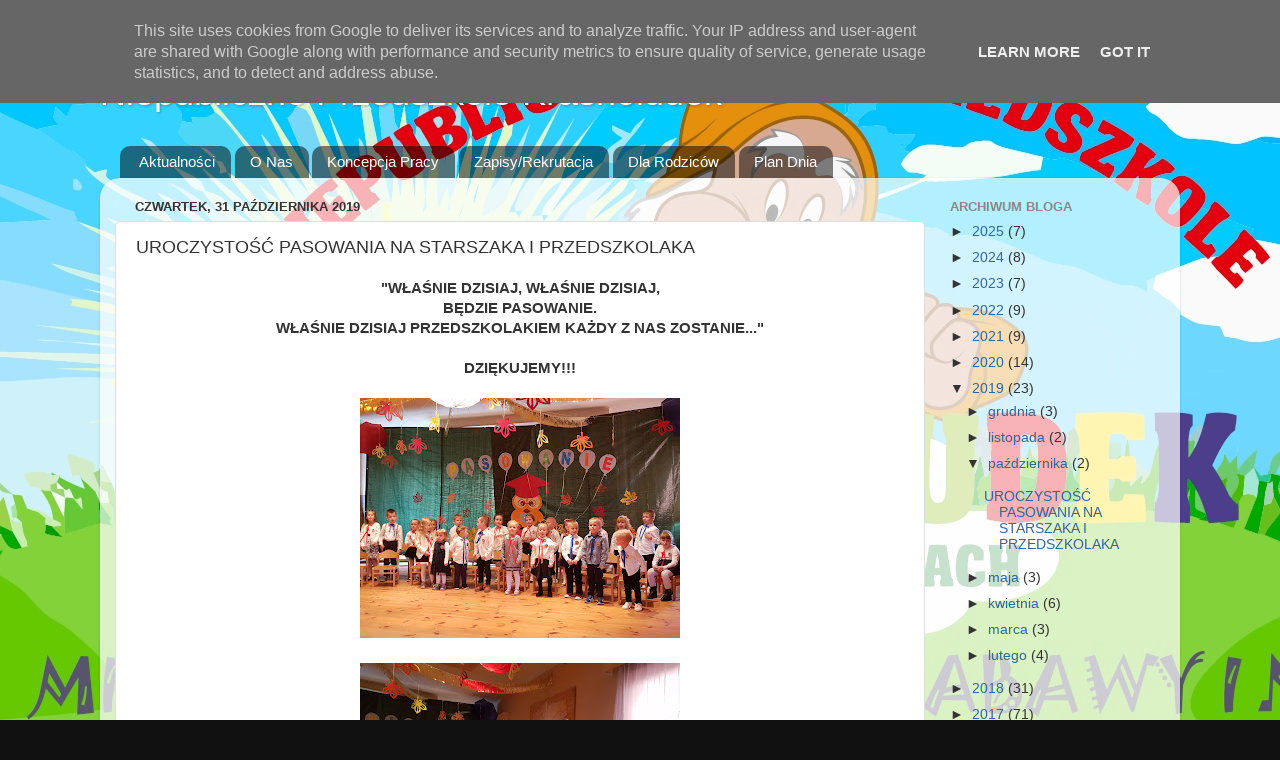

--- FILE ---
content_type: text/html; charset=UTF-8
request_url: http://www.przedszkolekrasnoludek.pl/2019/10/uroczystosc-pasowania-na-starszaka-i.html
body_size: 24114
content:
<!DOCTYPE html>
<html class='v2' dir='ltr' lang='pl'>
<head>
<link href='https://www.blogger.com/static/v1/widgets/4128112664-css_bundle_v2.css' rel='stylesheet' type='text/css'/>
<meta content='width=1100' name='viewport'/>
<meta content='text/html; charset=UTF-8' http-equiv='Content-Type'/>
<meta content='blogger' name='generator'/>
<link href='http://www.przedszkolekrasnoludek.pl/favicon.ico' rel='icon' type='image/x-icon'/>
<link href='http://www.przedszkolekrasnoludek.pl/2019/10/uroczystosc-pasowania-na-starszaka-i.html' rel='canonical'/>
<link rel="alternate" type="application/atom+xml" title="                          Niepubliczne Przedszkole Krasnoludek - Atom" href="http://www.przedszkolekrasnoludek.pl/feeds/posts/default" />
<link rel="alternate" type="application/rss+xml" title="                          Niepubliczne Przedszkole Krasnoludek - RSS" href="http://www.przedszkolekrasnoludek.pl/feeds/posts/default?alt=rss" />
<link rel="service.post" type="application/atom+xml" title="                          Niepubliczne Przedszkole Krasnoludek - Atom" href="https://www.blogger.com/feeds/3940616328946869497/posts/default" />

<link rel="alternate" type="application/atom+xml" title="                          Niepubliczne Przedszkole Krasnoludek - Atom" href="http://www.przedszkolekrasnoludek.pl/feeds/579175362686508502/comments/default" />
<!--Can't find substitution for tag [blog.ieCssRetrofitLinks]-->
<link href='https://blogger.googleusercontent.com/img/b/R29vZ2xl/AVvXsEgbPwCnd6dsUhHZn7djDe4McLMw5ihX-eZLb7QG86Dc-FFQiSBav6kWm2PSiPPkQ2JOLmD9gCvKu6LhlZJkCEF5dD4oCfh07WtiNmjL08cLrs5VQC7PkIDnydQ1ggrQF-GKlAmTJ3VktIk/s320/71645679_478156006126207_2955084486313771008_n.jpg' rel='image_src'/>
<meta content='http://www.przedszkolekrasnoludek.pl/2019/10/uroczystosc-pasowania-na-starszaka-i.html' property='og:url'/>
<meta content='UROCZYSTOŚĆ PASOWANIA NA STARSZAKA I PRZEDSZKOLAKA' property='og:title'/>
<meta content='   &quot;WŁAŚNIE DZISIAJ, WŁAŚNIE DZISIAJ,   BĘDZIE PASOWANIE.   WŁAŚNIE DZISIAJ PRZEDSZKOLAKIEM KAŻDY Z NAS ZOSTANIE...&quot;      DZIĘKUJEMY!!!     ...' property='og:description'/>
<meta content='https://blogger.googleusercontent.com/img/b/R29vZ2xl/AVvXsEgbPwCnd6dsUhHZn7djDe4McLMw5ihX-eZLb7QG86Dc-FFQiSBav6kWm2PSiPPkQ2JOLmD9gCvKu6LhlZJkCEF5dD4oCfh07WtiNmjL08cLrs5VQC7PkIDnydQ1ggrQF-GKlAmTJ3VktIk/w1200-h630-p-k-no-nu/71645679_478156006126207_2955084486313771008_n.jpg' property='og:image'/>
<title>                          Niepubliczne Przedszkole Krasnoludek: UROCZYSTOŚĆ PASOWANIA NA STARSZAKA I PRZEDSZKOLAKA</title>
<style id='page-skin-1' type='text/css'><!--
/*-----------------------------------------------
Blogger Template Style
Name:     Picture Window
Designer: Blogger
URL:      www.blogger.com
----------------------------------------------- */
/* Content
----------------------------------------------- */
body {
font: normal normal 15px Arial, Tahoma, Helvetica, FreeSans, sans-serif;
color: #333333;
background: #111111 url(http://1.bp.blogspot.com/--W09nMIdxp4/VruL_YEee1I/AAAAAAAAAAw/6QpP_wXTuAg/s0-r/Krasnoludek_log.jpg) repeat scroll top left;
}
html body .region-inner {
min-width: 0;
max-width: 100%;
width: auto;
}
.content-outer {
font-size: 90%;
}
a:link {
text-decoration:none;
color: #336699;
}
a:visited {
text-decoration:none;
color: #6699cc;
}
a:hover {
text-decoration:underline;
color: #33aaff;
}
.content-outer {
background: transparent none repeat scroll top left;
-moz-border-radius: 0;
-webkit-border-radius: 0;
-goog-ms-border-radius: 0;
border-radius: 0;
-moz-box-shadow: 0 0 0 rgba(0, 0, 0, .15);
-webkit-box-shadow: 0 0 0 rgba(0, 0, 0, .15);
-goog-ms-box-shadow: 0 0 0 rgba(0, 0, 0, .15);
box-shadow: 0 0 0 rgba(0, 0, 0, .15);
margin: 20px auto;
}
.content-inner {
padding: 0;
}
/* Header
----------------------------------------------- */
.header-outer {
background: transparent none repeat-x scroll top left;
_background-image: none;
color: #ffffff;
-moz-border-radius: 0;
-webkit-border-radius: 0;
-goog-ms-border-radius: 0;
border-radius: 0;
}
.Header img, .Header #header-inner {
-moz-border-radius: 0;
-webkit-border-radius: 0;
-goog-ms-border-radius: 0;
border-radius: 0;
}
.header-inner .Header .titlewrapper,
.header-inner .Header .descriptionwrapper {
padding-left: 0;
padding-right: 0;
}
.Header h1 {
font: normal normal 36px Arial, Tahoma, Helvetica, FreeSans, sans-serif;
text-shadow: 1px 1px 3px rgba(0, 0, 0, 0.3);
}
.Header h1 a {
color: #ffffff;
}
.Header .description {
font-size: 130%;
}
/* Tabs
----------------------------------------------- */
.tabs-inner {
margin: .5em 20px 0;
padding: 0;
}
.tabs-inner .section {
margin: 0;
}
.tabs-inner .widget ul {
padding: 0;
background: transparent none repeat scroll bottom;
-moz-border-radius: 0;
-webkit-border-radius: 0;
-goog-ms-border-radius: 0;
border-radius: 0;
}
.tabs-inner .widget li {
border: none;
}
.tabs-inner .widget li a {
display: inline-block;
padding: .5em 1em;
margin-right: .25em;
color: #ffffff;
font: normal normal 15px Arial, Tahoma, Helvetica, FreeSans, sans-serif;
-moz-border-radius: 10px 10px 0 0;
-webkit-border-top-left-radius: 10px;
-webkit-border-top-right-radius: 10px;
-goog-ms-border-radius: 10px 10px 0 0;
border-radius: 10px 10px 0 0;
background: transparent url(https://resources.blogblog.com/blogblog/data/1kt/transparent/black50.png) repeat scroll top left;
border-right: 1px solid transparent;
}
.tabs-inner .widget li:first-child a {
padding-left: 1.25em;
-moz-border-radius-topleft: 10px;
-moz-border-radius-bottomleft: 0;
-webkit-border-top-left-radius: 10px;
-webkit-border-bottom-left-radius: 0;
-goog-ms-border-top-left-radius: 10px;
-goog-ms-border-bottom-left-radius: 0;
border-top-left-radius: 10px;
border-bottom-left-radius: 0;
}
.tabs-inner .widget li.selected a,
.tabs-inner .widget li a:hover {
position: relative;
z-index: 1;
background: transparent url(https://resources.blogblog.com/blogblog/data/1kt/transparent/white80.png) repeat scroll bottom;
color: #336699;
-moz-box-shadow: 0 0 3px rgba(0, 0, 0, .15);
-webkit-box-shadow: 0 0 3px rgba(0, 0, 0, .15);
-goog-ms-box-shadow: 0 0 3px rgba(0, 0, 0, .15);
box-shadow: 0 0 3px rgba(0, 0, 0, .15);
}
/* Headings
----------------------------------------------- */
h2 {
font: bold normal 13px Arial, Tahoma, Helvetica, FreeSans, sans-serif;
text-transform: uppercase;
color: #888888;
margin: .5em 0;
}
/* Main
----------------------------------------------- */
.main-outer {
background: transparent url(https://resources.blogblog.com/blogblog/data/1kt/transparent/white80.png) repeat scroll top left;
-moz-border-radius: 20px 20px 0 0;
-webkit-border-top-left-radius: 20px;
-webkit-border-top-right-radius: 20px;
-webkit-border-bottom-left-radius: 0;
-webkit-border-bottom-right-radius: 0;
-goog-ms-border-radius: 20px 20px 0 0;
border-radius: 20px 20px 0 0;
-moz-box-shadow: 0 1px 3px rgba(0, 0, 0, .15);
-webkit-box-shadow: 0 1px 3px rgba(0, 0, 0, .15);
-goog-ms-box-shadow: 0 1px 3px rgba(0, 0, 0, .15);
box-shadow: 0 1px 3px rgba(0, 0, 0, .15);
}
.main-inner {
padding: 15px 20px 20px;
}
.main-inner .column-center-inner {
padding: 0 0;
}
.main-inner .column-left-inner {
padding-left: 0;
}
.main-inner .column-right-inner {
padding-right: 0;
}
/* Posts
----------------------------------------------- */
h3.post-title {
margin: 0;
font: normal normal 18px Arial, Tahoma, Helvetica, FreeSans, sans-serif;
}
.comments h4 {
margin: 1em 0 0;
font: normal normal 18px Arial, Tahoma, Helvetica, FreeSans, sans-serif;
}
.date-header span {
color: #333333;
}
.post-outer {
background-color: #ffffff;
border: solid 1px #dddddd;
-moz-border-radius: 5px;
-webkit-border-radius: 5px;
border-radius: 5px;
-goog-ms-border-radius: 5px;
padding: 15px 20px;
margin: 0 -20px 20px;
}
.post-body {
line-height: 1.4;
font-size: 110%;
position: relative;
}
.post-header {
margin: 0 0 1.5em;
color: #999999;
line-height: 1.6;
}
.post-footer {
margin: .5em 0 0;
color: #999999;
line-height: 1.6;
}
#blog-pager {
font-size: 140%
}
#comments .comment-author {
padding-top: 1.5em;
border-top: dashed 1px #ccc;
border-top: dashed 1px rgba(128, 128, 128, .5);
background-position: 0 1.5em;
}
#comments .comment-author:first-child {
padding-top: 0;
border-top: none;
}
.avatar-image-container {
margin: .2em 0 0;
}
/* Comments
----------------------------------------------- */
.comments .comments-content .icon.blog-author {
background-repeat: no-repeat;
background-image: url([data-uri]);
}
.comments .comments-content .loadmore a {
border-top: 1px solid #33aaff;
border-bottom: 1px solid #33aaff;
}
.comments .continue {
border-top: 2px solid #33aaff;
}
/* Widgets
----------------------------------------------- */
.widget ul, .widget #ArchiveList ul.flat {
padding: 0;
list-style: none;
}
.widget ul li, .widget #ArchiveList ul.flat li {
border-top: dashed 1px #ccc;
border-top: dashed 1px rgba(128, 128, 128, .5);
}
.widget ul li:first-child, .widget #ArchiveList ul.flat li:first-child {
border-top: none;
}
.widget .post-body ul {
list-style: disc;
}
.widget .post-body ul li {
border: none;
}
/* Footer
----------------------------------------------- */
.footer-outer {
color:#cccccc;
background: transparent url(https://resources.blogblog.com/blogblog/data/1kt/transparent/black50.png) repeat scroll top left;
-moz-border-radius: 0 0 20px 20px;
-webkit-border-top-left-radius: 0;
-webkit-border-top-right-radius: 0;
-webkit-border-bottom-left-radius: 20px;
-webkit-border-bottom-right-radius: 20px;
-goog-ms-border-radius: 0 0 20px 20px;
border-radius: 0 0 20px 20px;
-moz-box-shadow: 0 1px 3px rgba(0, 0, 0, .15);
-webkit-box-shadow: 0 1px 3px rgba(0, 0, 0, .15);
-goog-ms-box-shadow: 0 1px 3px rgba(0, 0, 0, .15);
box-shadow: 0 1px 3px rgba(0, 0, 0, .15);
}
.footer-inner {
padding: 10px 20px 20px;
}
.footer-outer a {
color: #99ccee;
}
.footer-outer a:visited {
color: #77aaee;
}
.footer-outer a:hover {
color: #33aaff;
}
.footer-outer .widget h2 {
color: #aaaaaa;
}
/* Mobile
----------------------------------------------- */
html body.mobile {
height: auto;
}
html body.mobile {
min-height: 480px;
background-size: 100% auto;
}
.mobile .body-fauxcolumn-outer {
background: transparent none repeat scroll top left;
}
html .mobile .mobile-date-outer, html .mobile .blog-pager {
border-bottom: none;
background: transparent url(https://resources.blogblog.com/blogblog/data/1kt/transparent/white80.png) repeat scroll top left;
margin-bottom: 10px;
}
.mobile .date-outer {
background: transparent url(https://resources.blogblog.com/blogblog/data/1kt/transparent/white80.png) repeat scroll top left;
}
.mobile .header-outer, .mobile .main-outer,
.mobile .post-outer, .mobile .footer-outer {
-moz-border-radius: 0;
-webkit-border-radius: 0;
-goog-ms-border-radius: 0;
border-radius: 0;
}
.mobile .content-outer,
.mobile .main-outer,
.mobile .post-outer {
background: inherit;
border: none;
}
.mobile .content-outer {
font-size: 100%;
}
.mobile-link-button {
background-color: #336699;
}
.mobile-link-button a:link, .mobile-link-button a:visited {
color: #ffffff;
}
.mobile-index-contents {
color: #333333;
}
.mobile .tabs-inner .PageList .widget-content {
background: transparent url(https://resources.blogblog.com/blogblog/data/1kt/transparent/white80.png) repeat scroll bottom;
color: #336699;
}
.mobile .tabs-inner .PageList .widget-content .pagelist-arrow {
border-left: 1px solid transparent;
}

--></style>
<style id='template-skin-1' type='text/css'><!--
body {
min-width: 1080px;
}
.content-outer, .content-fauxcolumn-outer, .region-inner {
min-width: 1080px;
max-width: 1080px;
_width: 1080px;
}
.main-inner .columns {
padding-left: 0;
padding-right: 240px;
}
.main-inner .fauxcolumn-center-outer {
left: 0;
right: 240px;
/* IE6 does not respect left and right together */
_width: expression(this.parentNode.offsetWidth -
parseInt("0") -
parseInt("240px") + 'px');
}
.main-inner .fauxcolumn-left-outer {
width: 0;
}
.main-inner .fauxcolumn-right-outer {
width: 240px;
}
.main-inner .column-left-outer {
width: 0;
right: 100%;
margin-left: -0;
}
.main-inner .column-right-outer {
width: 240px;
margin-right: -240px;
}
#layout {
min-width: 0;
}
#layout .content-outer {
min-width: 0;
width: 800px;
}
#layout .region-inner {
min-width: 0;
width: auto;
}
body#layout div.add_widget {
padding: 8px;
}
body#layout div.add_widget a {
margin-left: 32px;
}
--></style>
<style>
    body {background-image:url(http\:\/\/1.bp.blogspot.com\/--W09nMIdxp4\/VruL_YEee1I\/AAAAAAAAAAw\/6QpP_wXTuAg\/s0-r\/Krasnoludek_log.jpg);}
    
@media (max-width: 200px) { body {background-image:url(http\:\/\/1.bp.blogspot.com\/--W09nMIdxp4\/VruL_YEee1I\/AAAAAAAAAAw\/6QpP_wXTuAg\/w200\/Krasnoludek_log.jpg);}}
@media (max-width: 400px) and (min-width: 201px) { body {background-image:url(http\:\/\/1.bp.blogspot.com\/--W09nMIdxp4\/VruL_YEee1I\/AAAAAAAAAAw\/6QpP_wXTuAg\/w400\/Krasnoludek_log.jpg);}}
@media (max-width: 800px) and (min-width: 401px) { body {background-image:url(http\:\/\/1.bp.blogspot.com\/--W09nMIdxp4\/VruL_YEee1I\/AAAAAAAAAAw\/6QpP_wXTuAg\/w800\/Krasnoludek_log.jpg);}}
@media (max-width: 1200px) and (min-width: 801px) { body {background-image:url(http\:\/\/1.bp.blogspot.com\/--W09nMIdxp4\/VruL_YEee1I\/AAAAAAAAAAw\/6QpP_wXTuAg\/w1200\/Krasnoludek_log.jpg);}}
/* Last tag covers anything over one higher than the previous max-size cap. */
@media (min-width: 1201px) { body {background-image:url(http\:\/\/1.bp.blogspot.com\/--W09nMIdxp4\/VruL_YEee1I\/AAAAAAAAAAw\/6QpP_wXTuAg\/w1600\/Krasnoludek_log.jpg);}}
  </style>
<link href='https://www.blogger.com/dyn-css/authorization.css?targetBlogID=3940616328946869497&amp;zx=9c1bc2e6-0857-4ac9-8fc1-00df496d4b6c' media='none' onload='if(media!=&#39;all&#39;)media=&#39;all&#39;' rel='stylesheet'/><noscript><link href='https://www.blogger.com/dyn-css/authorization.css?targetBlogID=3940616328946869497&amp;zx=9c1bc2e6-0857-4ac9-8fc1-00df496d4b6c' rel='stylesheet'/></noscript>
<meta name='google-adsense-platform-account' content='ca-host-pub-1556223355139109'/>
<meta name='google-adsense-platform-domain' content='blogspot.com'/>

<script type="text/javascript" language="javascript">
  // Supply ads personalization default for EEA readers
  // See https://www.blogger.com/go/adspersonalization
  adsbygoogle = window.adsbygoogle || [];
  if (typeof adsbygoogle.requestNonPersonalizedAds === 'undefined') {
    adsbygoogle.requestNonPersonalizedAds = 1;
  }
</script>


</head>
<body class='loading variant-open'>
<div class='navbar no-items section' id='navbar' name='Pasek nawigacyjny'>
</div>
<div class='body-fauxcolumns'>
<div class='fauxcolumn-outer body-fauxcolumn-outer'>
<div class='cap-top'>
<div class='cap-left'></div>
<div class='cap-right'></div>
</div>
<div class='fauxborder-left'>
<div class='fauxborder-right'></div>
<div class='fauxcolumn-inner'>
</div>
</div>
<div class='cap-bottom'>
<div class='cap-left'></div>
<div class='cap-right'></div>
</div>
</div>
</div>
<div class='content'>
<div class='content-fauxcolumns'>
<div class='fauxcolumn-outer content-fauxcolumn-outer'>
<div class='cap-top'>
<div class='cap-left'></div>
<div class='cap-right'></div>
</div>
<div class='fauxborder-left'>
<div class='fauxborder-right'></div>
<div class='fauxcolumn-inner'>
</div>
</div>
<div class='cap-bottom'>
<div class='cap-left'></div>
<div class='cap-right'></div>
</div>
</div>
</div>
<div class='content-outer'>
<div class='content-cap-top cap-top'>
<div class='cap-left'></div>
<div class='cap-right'></div>
</div>
<div class='fauxborder-left content-fauxborder-left'>
<div class='fauxborder-right content-fauxborder-right'></div>
<div class='content-inner'>
<header>
<div class='header-outer'>
<div class='header-cap-top cap-top'>
<div class='cap-left'></div>
<div class='cap-right'></div>
</div>
<div class='fauxborder-left header-fauxborder-left'>
<div class='fauxborder-right header-fauxborder-right'></div>
<div class='region-inner header-inner'>
<div class='header section' id='header' name='Nagłówek'><div class='widget Header' data-version='1' id='Header1'>
<div id='header-inner'>
<div class='titlewrapper'>
<h1 class='title'>
<a href='http://www.przedszkolekrasnoludek.pl/'>
                          Niepubliczne Przedszkole Krasnoludek
</a>
</h1>
</div>
<div class='descriptionwrapper'>
<p class='description'><span>
</span></p>
</div>
</div>
</div></div>
</div>
</div>
<div class='header-cap-bottom cap-bottom'>
<div class='cap-left'></div>
<div class='cap-right'></div>
</div>
</div>
</header>
<div class='tabs-outer'>
<div class='tabs-cap-top cap-top'>
<div class='cap-left'></div>
<div class='cap-right'></div>
</div>
<div class='fauxborder-left tabs-fauxborder-left'>
<div class='fauxborder-right tabs-fauxborder-right'></div>
<div class='region-inner tabs-inner'>
<div class='tabs section' id='crosscol' name='Wszystkie kolumny'><div class='widget PageList' data-version='1' id='PageList1'>
<h2>Strony</h2>
<div class='widget-content'>
<ul>
<li>
<a href='http://www.przedszkolekrasnoludek.pl/'>Aktualności</a>
</li>
<li>
<a href='http://www.przedszkolekrasnoludek.pl/p/strona-2.html'>O Nas</a>
</li>
<li>
<a href='http://www.przedszkolekrasnoludek.pl/p/strona-3.html'>Koncepcja Pracy</a>
</li>
<li>
<a href='http://www.przedszkolekrasnoludek.pl/p/strona-4.html'>Zapisy/Rekrutacja</a>
</li>
<li>
<a href='http://www.przedszkolekrasnoludek.pl/p/dla-rodzicow.html'>Dla Rodziców</a>
</li>
<li>
<a href='http://www.przedszkolekrasnoludek.pl/p/test-2.html'>Plan Dnia</a>
</li>
</ul>
<div class='clear'></div>
</div>
</div></div>
<div class='tabs no-items section' id='crosscol-overflow' name='Cross-Column 2'></div>
</div>
</div>
<div class='tabs-cap-bottom cap-bottom'>
<div class='cap-left'></div>
<div class='cap-right'></div>
</div>
</div>
<div class='main-outer'>
<div class='main-cap-top cap-top'>
<div class='cap-left'></div>
<div class='cap-right'></div>
</div>
<div class='fauxborder-left main-fauxborder-left'>
<div class='fauxborder-right main-fauxborder-right'></div>
<div class='region-inner main-inner'>
<div class='columns fauxcolumns'>
<div class='fauxcolumn-outer fauxcolumn-center-outer'>
<div class='cap-top'>
<div class='cap-left'></div>
<div class='cap-right'></div>
</div>
<div class='fauxborder-left'>
<div class='fauxborder-right'></div>
<div class='fauxcolumn-inner'>
</div>
</div>
<div class='cap-bottom'>
<div class='cap-left'></div>
<div class='cap-right'></div>
</div>
</div>
<div class='fauxcolumn-outer fauxcolumn-left-outer'>
<div class='cap-top'>
<div class='cap-left'></div>
<div class='cap-right'></div>
</div>
<div class='fauxborder-left'>
<div class='fauxborder-right'></div>
<div class='fauxcolumn-inner'>
</div>
</div>
<div class='cap-bottom'>
<div class='cap-left'></div>
<div class='cap-right'></div>
</div>
</div>
<div class='fauxcolumn-outer fauxcolumn-right-outer'>
<div class='cap-top'>
<div class='cap-left'></div>
<div class='cap-right'></div>
</div>
<div class='fauxborder-left'>
<div class='fauxborder-right'></div>
<div class='fauxcolumn-inner'>
</div>
</div>
<div class='cap-bottom'>
<div class='cap-left'></div>
<div class='cap-right'></div>
</div>
</div>
<!-- corrects IE6 width calculation -->
<div class='columns-inner'>
<div class='column-center-outer'>
<div class='column-center-inner'>
<div class='main section' id='main' name='Główny'><div class='widget Blog' data-version='1' id='Blog1'>
<div class='blog-posts hfeed'>

          <div class="date-outer">
        
<h2 class='date-header'><span>czwartek, 31 października 2019</span></h2>

          <div class="date-posts">
        
<div class='post-outer'>
<div class='post hentry uncustomized-post-template' itemprop='blogPost' itemscope='itemscope' itemtype='http://schema.org/BlogPosting'>
<meta content='https://blogger.googleusercontent.com/img/b/R29vZ2xl/AVvXsEgbPwCnd6dsUhHZn7djDe4McLMw5ihX-eZLb7QG86Dc-FFQiSBav6kWm2PSiPPkQ2JOLmD9gCvKu6LhlZJkCEF5dD4oCfh07WtiNmjL08cLrs5VQC7PkIDnydQ1ggrQF-GKlAmTJ3VktIk/s320/71645679_478156006126207_2955084486313771008_n.jpg' itemprop='image_url'/>
<meta content='3940616328946869497' itemprop='blogId'/>
<meta content='579175362686508502' itemprop='postId'/>
<a name='579175362686508502'></a>
<h3 class='post-title entry-title' itemprop='name'>
UROCZYSTOŚĆ PASOWANIA NA STARSZAKA I PRZEDSZKOLAKA
</h3>
<div class='post-header'>
<div class='post-header-line-1'></div>
</div>
<div class='post-body entry-content' id='post-body-579175362686508502' itemprop='description articleBody'>
<div style="background-color: white; color: #1c1e21; font-family: Helvetica, Arial, sans-serif; margin-bottom: 6px;">
</div>
<div style="text-align: center;">
<b>"WŁAŚNIE DZISIAJ, WŁAŚNIE DZISIAJ,</b></div>
<div style="text-align: center;">
<b>BĘDZIE PASOWANIE.</b></div>
<div style="text-align: center;">
<b>WŁAŚNIE DZISIAJ PRZEDSZKOLAKIEM KAŻDY Z NAS ZOSTANIE..."</b></div>
<br />
<div style="background-color: white; color: #1c1e21; display: inline; font-family: Helvetica, Arial, sans-serif; margin-top: 6px;">
</div>
<div style="text-align: center;">
<b>DZIĘKUJEMY!!!</b></div>
<div style="text-align: center;">
<b><br /></b></div>
<div class="separator" style="clear: both; text-align: center;">
<a href="https://blogger.googleusercontent.com/img/b/R29vZ2xl/AVvXsEgbPwCnd6dsUhHZn7djDe4McLMw5ihX-eZLb7QG86Dc-FFQiSBav6kWm2PSiPPkQ2JOLmD9gCvKu6LhlZJkCEF5dD4oCfh07WtiNmjL08cLrs5VQC7PkIDnydQ1ggrQF-GKlAmTJ3VktIk/s1600/71645679_478156006126207_2955084486313771008_n.jpg" imageanchor="1" style="margin-left: 1em; margin-right: 1em;"><img border="0" data-original-height="1200" data-original-width="1600" height="240" src="https://blogger.googleusercontent.com/img/b/R29vZ2xl/AVvXsEgbPwCnd6dsUhHZn7djDe4McLMw5ihX-eZLb7QG86Dc-FFQiSBav6kWm2PSiPPkQ2JOLmD9gCvKu6LhlZJkCEF5dD4oCfh07WtiNmjL08cLrs5VQC7PkIDnydQ1ggrQF-GKlAmTJ3VktIk/s320/71645679_478156006126207_2955084486313771008_n.jpg" width="320" /></a></div>
<br />
<div class="separator" style="clear: both; text-align: center;">
<a href="https://blogger.googleusercontent.com/img/b/R29vZ2xl/AVvXsEi8dqA3XMHSpzprFAhCXL90VvV_hQAwmsw2BdcPemrUTvK4CIf-erKF5DjZ8wPt7RiPd3BVMk0BbjMTWDMrmkNykZpPhWK21kRqGv2COp-hHJmox4kN_9e4CGVF58KaW6_bOu8k-5dy7nU/s1600/72692198_504929556903629_7215583669035991040_n+%25281%2529.jpg" imageanchor="1" style="margin-left: 1em; margin-right: 1em;"><img border="0" data-original-height="1200" data-original-width="1600" height="240" src="https://blogger.googleusercontent.com/img/b/R29vZ2xl/AVvXsEi8dqA3XMHSpzprFAhCXL90VvV_hQAwmsw2BdcPemrUTvK4CIf-erKF5DjZ8wPt7RiPd3BVMk0BbjMTWDMrmkNykZpPhWK21kRqGv2COp-hHJmox4kN_9e4CGVF58KaW6_bOu8k-5dy7nU/s320/72692198_504929556903629_7215583669035991040_n+%25281%2529.jpg" width="320" /></a></div>
<div class="separator" style="clear: both; text-align: center;">
<a href="https://blogger.googleusercontent.com/img/b/R29vZ2xl/AVvXsEhDtXtQq2bi2S3vF0KLpf7M1O_qlvyCdfRjCV_uqSocywN7-7ZSAYu8RTRCUi68xnoz2LmGv-r0WC2Omb-yAXF55nSKmd-hoeG_gwuJAhGAHJEbGcKxMFIdZhxvh2mOV_Eeqhs8Z47DLEI/s1600/72840764_528614067715369_4493884866613477376_n.jpg" imageanchor="1" style="margin-left: 1em; margin-right: 1em;"><img border="0" data-original-height="1200" data-original-width="1600" height="240" src="https://blogger.googleusercontent.com/img/b/R29vZ2xl/AVvXsEhDtXtQq2bi2S3vF0KLpf7M1O_qlvyCdfRjCV_uqSocywN7-7ZSAYu8RTRCUi68xnoz2LmGv-r0WC2Omb-yAXF55nSKmd-hoeG_gwuJAhGAHJEbGcKxMFIdZhxvh2mOV_Eeqhs8Z47DLEI/s320/72840764_528614067715369_4493884866613477376_n.jpg" width="320" /></a></div>
<br />
<br />
<div class="separator" style="clear: both; text-align: center;">
<a href="https://blogger.googleusercontent.com/img/b/R29vZ2xl/AVvXsEgvFc4A5aLqLQOBDcoBcvyJZ12rBywKm1hCWyzpna90mWwfqWszvX-12OuGyROuewRLhDh4F_u4dyVrzxDwyb6u6q_jDuekyr_Kbvgzj0gGNXBDrrkutW6KReEgDS6IW3vi6Hxw55GOUXY/s1600/72975958_1642430652559123_7107827874496774144_n.jpg" imageanchor="1" style="margin-left: 1em; margin-right: 1em;"><img border="0" data-original-height="1200" data-original-width="1600" height="240" src="https://blogger.googleusercontent.com/img/b/R29vZ2xl/AVvXsEgvFc4A5aLqLQOBDcoBcvyJZ12rBywKm1hCWyzpna90mWwfqWszvX-12OuGyROuewRLhDh4F_u4dyVrzxDwyb6u6q_jDuekyr_Kbvgzj0gGNXBDrrkutW6KReEgDS6IW3vi6Hxw55GOUXY/s320/72975958_1642430652559123_7107827874496774144_n.jpg" width="320" /></a></div>
<br />
<div class="separator" style="clear: both; text-align: center;">
<a href="https://blogger.googleusercontent.com/img/b/R29vZ2xl/AVvXsEi8YIWctjz2KKxlfVDxemZLY1plQ6lHg-YaQd-Vm-A2qTSAs4oIMcIKdlokIQKhFZ0pIuQ41S1FlZFSPVPTsvIUpCd4VwsSYtH_MmGzB_YG2DopgEiK9KjCmew4HTli7KhsnWD5FY9qejU/s1600/73063393_536220480499319_4428245856386285568_n.jpg" imageanchor="1" style="margin-left: 1em; margin-right: 1em;"><img border="0" data-original-height="1600" data-original-width="1200" height="320" src="https://blogger.googleusercontent.com/img/b/R29vZ2xl/AVvXsEi8YIWctjz2KKxlfVDxemZLY1plQ6lHg-YaQd-Vm-A2qTSAs4oIMcIKdlokIQKhFZ0pIuQ41S1FlZFSPVPTsvIUpCd4VwsSYtH_MmGzB_YG2DopgEiK9KjCmew4HTli7KhsnWD5FY9qejU/s320/73063393_536220480499319_4428245856386285568_n.jpg" width="240" /></a></div>
<br />
<div class="separator" style="clear: both; text-align: center;">
<a href="https://blogger.googleusercontent.com/img/b/R29vZ2xl/AVvXsEgT5eYSNnLaJtfISDjq4We7hYXQ2szY58qngY9znZnV4aynhPrEfSZcV0c1HmeFw1a2AM69_Ls-VIAfqL6FM07T0Cozq20N6B19yhCx-IUZm5b9kFG6VHrCTRb0eAXm7oHnWpmkfaRW7zk/s1600/73126136_621773701687831_2267305624876351488_n+%25281%2529.jpg" imageanchor="1" style="margin-left: 1em; margin-right: 1em;"><img border="0" data-original-height="1600" data-original-width="1200" height="320" src="https://blogger.googleusercontent.com/img/b/R29vZ2xl/AVvXsEgT5eYSNnLaJtfISDjq4We7hYXQ2szY58qngY9znZnV4aynhPrEfSZcV0c1HmeFw1a2AM69_Ls-VIAfqL6FM07T0Cozq20N6B19yhCx-IUZm5b9kFG6VHrCTRb0eAXm7oHnWpmkfaRW7zk/s320/73126136_621773701687831_2267305624876351488_n+%25281%2529.jpg" width="240" /></a></div>
<br />
<div class="separator" style="clear: both; text-align: center;">
<a href="https://blogger.googleusercontent.com/img/b/R29vZ2xl/AVvXsEiHUXXYn2uWJkgNyyMvILTAluThCcu5_Z0Hx1v6aYKxVqtom50eDoJdNMhVtM-7QzG9YDFBM_xJ4NRdePbkGVbTSuQ2KqudstiMhEjYCmrvsUpvdBxisjsSVLV1TjTeZseXnrc4tHKC5tY/s1600/73147209_450077685865491_798755636635500544_n.jpg" imageanchor="1" style="margin-left: 1em; margin-right: 1em;"><img border="0" data-original-height="1200" data-original-width="1600" height="240" src="https://blogger.googleusercontent.com/img/b/R29vZ2xl/AVvXsEiHUXXYn2uWJkgNyyMvILTAluThCcu5_Z0Hx1v6aYKxVqtom50eDoJdNMhVtM-7QzG9YDFBM_xJ4NRdePbkGVbTSuQ2KqudstiMhEjYCmrvsUpvdBxisjsSVLV1TjTeZseXnrc4tHKC5tY/s320/73147209_450077685865491_798755636635500544_n.jpg" width="320" /></a></div>
<br />
<div class="separator" style="clear: both; text-align: center;">
<a href="https://blogger.googleusercontent.com/img/b/R29vZ2xl/AVvXsEiqHXHbvIHfv70eqJw6lliIkPVwgrsLqefMZr0xHXp6rfa5oEqCRjMp_EkuOAmFynFI-0AtxJGxfMnlppqMrpnWZriDmaSquO0mAN5Tu8Mp5ZJdZ2K8k6sEAPYlk0GJ9b3GDymu_ZjsJ_A/s1600/73179264_421503138773094_5406116330938040320_n.jpg" imageanchor="1" style="margin-left: 1em; margin-right: 1em;"><img border="0" data-original-height="1200" data-original-width="1600" height="240" src="https://blogger.googleusercontent.com/img/b/R29vZ2xl/AVvXsEiqHXHbvIHfv70eqJw6lliIkPVwgrsLqefMZr0xHXp6rfa5oEqCRjMp_EkuOAmFynFI-0AtxJGxfMnlppqMrpnWZriDmaSquO0mAN5Tu8Mp5ZJdZ2K8k6sEAPYlk0GJ9b3GDymu_ZjsJ_A/s320/73179264_421503138773094_5406116330938040320_n.jpg" width="320" /></a></div>
<br />
<div class="separator" style="clear: both; text-align: center;">
<a href="https://blogger.googleusercontent.com/img/b/R29vZ2xl/AVvXsEgeexq9gKJaD7syFOuKiG85p3iEleD9V-worSvuqS4ERPvGitG-t1BfRhLbM60vDdMsfMI49c3Ak86hRY27YEm8T6k0nrVeJeeXbGn-YQot1IFodAlv0GtmTM-scSiv2NnrUgBELOZvPu8/s1600/73220319_1210957779113173_7347400652051447808_n.jpg" imageanchor="1" style="margin-left: 1em; margin-right: 1em;"><img border="0" data-original-height="1200" data-original-width="1600" height="240" src="https://blogger.googleusercontent.com/img/b/R29vZ2xl/AVvXsEgeexq9gKJaD7syFOuKiG85p3iEleD9V-worSvuqS4ERPvGitG-t1BfRhLbM60vDdMsfMI49c3Ak86hRY27YEm8T6k0nrVeJeeXbGn-YQot1IFodAlv0GtmTM-scSiv2NnrUgBELOZvPu8/s320/73220319_1210957779113173_7347400652051447808_n.jpg" width="320" /></a></div>
<br />
<div class="separator" style="clear: both; text-align: center;">
<a href="https://blogger.googleusercontent.com/img/b/R29vZ2xl/AVvXsEh6pCHkuQY5oLCfLEuKgQMGRHEsnkSJNo5s0S62mVNCtjIe0mCUXalOkZNweDxSBtXpxTFLJJA0zDe6VcyDN3HKX2t-Dnq6AazeItvfbMUxcW40fVknmoaQJkVP8xJeBW2hbSAYgRaxmVs/s1600/73267823_2330926773696277_8624314447994814464_n.jpg" imageanchor="1" style="margin-left: 1em; margin-right: 1em;"><img border="0" data-original-height="1200" data-original-width="1600" height="240" src="https://blogger.googleusercontent.com/img/b/R29vZ2xl/AVvXsEh6pCHkuQY5oLCfLEuKgQMGRHEsnkSJNo5s0S62mVNCtjIe0mCUXalOkZNweDxSBtXpxTFLJJA0zDe6VcyDN3HKX2t-Dnq6AazeItvfbMUxcW40fVknmoaQJkVP8xJeBW2hbSAYgRaxmVs/s320/73267823_2330926773696277_8624314447994814464_n.jpg" width="320" /></a></div>
<br />
<div class="separator" style="clear: both; text-align: center;">
<a href="https://blogger.googleusercontent.com/img/b/R29vZ2xl/AVvXsEgnY2p_AzZ5YyTryy4t9QyVLSRpfJqbb4RhciXYPWeGtZuGXJk1tvahpPI_J0gC1A1Vq8jjs1ik2kQ1ZalhxcOxKEPfgpQBXv7u7VUe6_F7Ry0MTnX2Zy9Dc_kcE54Rn-BUTsRdfUe-NFI/s1600/73269976_406710846674592_206867460589092864_n.jpg" imageanchor="1" style="margin-left: 1em; margin-right: 1em;"><img border="0" data-original-height="1200" data-original-width="1600" height="240" src="https://blogger.googleusercontent.com/img/b/R29vZ2xl/AVvXsEgnY2p_AzZ5YyTryy4t9QyVLSRpfJqbb4RhciXYPWeGtZuGXJk1tvahpPI_J0gC1A1Vq8jjs1ik2kQ1ZalhxcOxKEPfgpQBXv7u7VUe6_F7Ry0MTnX2Zy9Dc_kcE54Rn-BUTsRdfUe-NFI/s320/73269976_406710846674592_206867460589092864_n.jpg" width="320" /></a></div>
<br />
<div class="separator" style="clear: both; text-align: center;">
<a href="https://blogger.googleusercontent.com/img/b/R29vZ2xl/AVvXsEgTTLN7_sdJcfT8QmqM0eO8nk2nAelGhn1HkPGjYe8hqxrVZ6ZLZYWwzJPmeUgMXn0xoqYzTW4Im2dW6VKWt4XTF7ruEKewohkA5ZmAI-hQcL79wrqwYyJ1b5pN9V5BULy6pLz8FoltUbE/s1600/73274200_538878540238858_9220378337275281408_n.jpg" imageanchor="1" style="margin-left: 1em; margin-right: 1em;"><img border="0" data-original-height="1600" data-original-width="1200" height="320" src="https://blogger.googleusercontent.com/img/b/R29vZ2xl/AVvXsEgTTLN7_sdJcfT8QmqM0eO8nk2nAelGhn1HkPGjYe8hqxrVZ6ZLZYWwzJPmeUgMXn0xoqYzTW4Im2dW6VKWt4XTF7ruEKewohkA5ZmAI-hQcL79wrqwYyJ1b5pN9V5BULy6pLz8FoltUbE/s320/73274200_538878540238858_9220378337275281408_n.jpg" width="240" /></a></div>
<br />
<div class="separator" style="clear: both; text-align: center;">
<a href="https://blogger.googleusercontent.com/img/b/R29vZ2xl/AVvXsEgH23ejVl-WCphELeSR0GNKJIAFFTK-VH8GVahvqjfMPmcZfXx_VOf0-rdxIeF5DrvrGjwC3_fMT3Rci8rwWZoviYY0u5ilReDzC_z6e6TcpPOXIsBe1yDAl_RUx9G1GHESWuA8kgHZkGQ/s1600/73277048_522377495298634_3557591183020523520_n.jpg" imageanchor="1" style="margin-left: 1em; margin-right: 1em;"><img border="0" data-original-height="1600" data-original-width="1200" height="320" src="https://blogger.googleusercontent.com/img/b/R29vZ2xl/AVvXsEgH23ejVl-WCphELeSR0GNKJIAFFTK-VH8GVahvqjfMPmcZfXx_VOf0-rdxIeF5DrvrGjwC3_fMT3Rci8rwWZoviYY0u5ilReDzC_z6e6TcpPOXIsBe1yDAl_RUx9G1GHESWuA8kgHZkGQ/s320/73277048_522377495298634_3557591183020523520_n.jpg" width="240" /></a></div>
<br />
<div class="separator" style="clear: both; text-align: center;">
<a href="https://blogger.googleusercontent.com/img/b/R29vZ2xl/AVvXsEjYZlhekwz6QtbU7gvupzhTqsZXaIZnYT3jDs-j0sJn2QrTKO9w63SV2rfvQj5MkE6oNo-jmgv8HJFMpec-m2tKITAcxR7wX__asiUYePY_1OskwWovkFZ74vp-KQ9LsC5b4UGsDbkpIG8/s1600/73323081_516483415597419_1455962388284047360_n.jpg" imageanchor="1" style="margin-left: 1em; margin-right: 1em;"><img border="0" data-original-height="1200" data-original-width="1600" height="240" src="https://blogger.googleusercontent.com/img/b/R29vZ2xl/AVvXsEjYZlhekwz6QtbU7gvupzhTqsZXaIZnYT3jDs-j0sJn2QrTKO9w63SV2rfvQj5MkE6oNo-jmgv8HJFMpec-m2tKITAcxR7wX__asiUYePY_1OskwWovkFZ74vp-KQ9LsC5b4UGsDbkpIG8/s320/73323081_516483415597419_1455962388284047360_n.jpg" width="320" /></a></div>
<br />
<div class="separator" style="clear: both; text-align: center;">
<a href="https://blogger.googleusercontent.com/img/b/R29vZ2xl/AVvXsEjuIXPm1cPQadPmDECmsPt0hum3RgixPXibzXPjT2YesPryNOBo0-n1x2Mc8-3Rk1bg7AumGHjFLIK9YDVarHaTVL1zq_WRD1smHZDDsjF_EMTb5tOs5WJ63G_dYVpW6eg-RqJmROgTSN4/s1600/73370622_391294225092438_8686282695703003136_n.jpg" imageanchor="1" style="margin-left: 1em; margin-right: 1em;"><img border="0" data-original-height="1200" data-original-width="1600" height="240" src="https://blogger.googleusercontent.com/img/b/R29vZ2xl/AVvXsEjuIXPm1cPQadPmDECmsPt0hum3RgixPXibzXPjT2YesPryNOBo0-n1x2Mc8-3Rk1bg7AumGHjFLIK9YDVarHaTVL1zq_WRD1smHZDDsjF_EMTb5tOs5WJ63G_dYVpW6eg-RqJmROgTSN4/s320/73370622_391294225092438_8686282695703003136_n.jpg" width="320" /></a></div>
<br />
<div class="separator" style="clear: both; text-align: center;">
<a href="https://blogger.googleusercontent.com/img/b/R29vZ2xl/AVvXsEjiJFtH51wTmewLRQIXSsjfTF0_TgpEm9XWCCU1UTga8y3dYWcKsmy0RLKnHhMlouzELVaLrJl0GSH0r1l6p0qXWEpsl6_ngu8d4i4GykA3zub9eg8J3kjUPfoD8X0H7fo94h41hnnjO-w/s1600/73472760_1062022784149230_2972591391487557632_n.jpg" imageanchor="1" style="margin-left: 1em; margin-right: 1em;"><img border="0" data-original-height="1200" data-original-width="1600" height="240" src="https://blogger.googleusercontent.com/img/b/R29vZ2xl/AVvXsEjiJFtH51wTmewLRQIXSsjfTF0_TgpEm9XWCCU1UTga8y3dYWcKsmy0RLKnHhMlouzELVaLrJl0GSH0r1l6p0qXWEpsl6_ngu8d4i4GykA3zub9eg8J3kjUPfoD8X0H7fo94h41hnnjO-w/s320/73472760_1062022784149230_2972591391487557632_n.jpg" width="320" /></a></div>
<br />
<div class="separator" style="clear: both; text-align: center;">
<a href="https://blogger.googleusercontent.com/img/b/R29vZ2xl/AVvXsEghfqbz1C0QuS79LFNSoze6vtBr0yx9INkEoGhA0CK2IR1l09ItcH8yOFjlopUmCsJR84qwQ9rl7IRpRkadHfvLE08oFl_L5dIxOjZ-LOj2HSG8V_jyxZHRshyphenhyphenXeIeFxEzHhQXvbA9Gnuo/s1600/73513550_409760046374716_3029107500336021504_n.jpg" imageanchor="1" style="margin-left: 1em; margin-right: 1em;"><img border="0" data-original-height="1200" data-original-width="1600" height="240" src="https://blogger.googleusercontent.com/img/b/R29vZ2xl/AVvXsEghfqbz1C0QuS79LFNSoze6vtBr0yx9INkEoGhA0CK2IR1l09ItcH8yOFjlopUmCsJR84qwQ9rl7IRpRkadHfvLE08oFl_L5dIxOjZ-LOj2HSG8V_jyxZHRshyphenhyphenXeIeFxEzHhQXvbA9Gnuo/s320/73513550_409760046374716_3029107500336021504_n.jpg" width="320" /></a></div>
<br />
<div class="separator" style="clear: both; text-align: center;">
<a href="https://blogger.googleusercontent.com/img/b/R29vZ2xl/AVvXsEjshwIIIO84g-HVb3abbNo8ke56-CE1-vX6ZGfsoMZSMLIgVLEba-TqHs1DOT3JYdYv4d3rtyDSt4EYjyuAaVPwWRjRvNIHf6iR8COHO2dX42wUPqVXlVN89VpLU5clGNh60_8frTwUHuY/s1600/73515726_2554370264651850_3779142526909284352_n.jpg" imageanchor="1" style="margin-left: 1em; margin-right: 1em;"><img border="0" data-original-height="1600" data-original-width="1200" height="320" src="https://blogger.googleusercontent.com/img/b/R29vZ2xl/AVvXsEjshwIIIO84g-HVb3abbNo8ke56-CE1-vX6ZGfsoMZSMLIgVLEba-TqHs1DOT3JYdYv4d3rtyDSt4EYjyuAaVPwWRjRvNIHf6iR8COHO2dX42wUPqVXlVN89VpLU5clGNh60_8frTwUHuY/s320/73515726_2554370264651850_3779142526909284352_n.jpg" width="240" /></a></div>
<br />
<div class="separator" style="clear: both; text-align: center;">
<a href="https://blogger.googleusercontent.com/img/b/R29vZ2xl/AVvXsEgnJypqPB881DlMPpuQyzMsR25FFclfOyxBWluK_xOBEUagI87I-BBsimWKHr9kxvQgdT6nwMAuoFR3yuBAeW1YDfHeJeK8Fqvy6Awe2UMhYa-HNWzQEoCB08EUAULNxB_MD8cXGNMM8Qk/s1600/73524684_1364355393731921_9033582903832870912_n.jpg" imageanchor="1" style="margin-left: 1em; margin-right: 1em;"><img border="0" data-original-height="1200" data-original-width="1600" height="240" src="https://blogger.googleusercontent.com/img/b/R29vZ2xl/AVvXsEgnJypqPB881DlMPpuQyzMsR25FFclfOyxBWluK_xOBEUagI87I-BBsimWKHr9kxvQgdT6nwMAuoFR3yuBAeW1YDfHeJeK8Fqvy6Awe2UMhYa-HNWzQEoCB08EUAULNxB_MD8cXGNMM8Qk/s320/73524684_1364355393731921_9033582903832870912_n.jpg" width="320" /></a></div>
<br />
<div class="separator" style="clear: both; text-align: center;">
<a href="https://blogger.googleusercontent.com/img/b/R29vZ2xl/AVvXsEi4F-sFHnZqt2l04_seSH-8T6HlngJ1MDYxw63hmtKa0leHGjWrQOJm_J6IeEHCwrfNU8Xg5ftoZGPb4_bzjBA31-_d7rvvt1kJ0OxhdQNlGRPW57mJv1D1Yy6bddhaa1cZSD3JBdb-6c0/s1600/74164286_543636219734214_5359779681128153088_n.jpg" imageanchor="1" style="margin-left: 1em; margin-right: 1em;"><img border="0" data-original-height="1200" data-original-width="1600" height="240" src="https://blogger.googleusercontent.com/img/b/R29vZ2xl/AVvXsEi4F-sFHnZqt2l04_seSH-8T6HlngJ1MDYxw63hmtKa0leHGjWrQOJm_J6IeEHCwrfNU8Xg5ftoZGPb4_bzjBA31-_d7rvvt1kJ0OxhdQNlGRPW57mJv1D1Yy6bddhaa1cZSD3JBdb-6c0/s320/74164286_543636219734214_5359779681128153088_n.jpg" width="320" /></a></div>
<br />
<div class="separator" style="clear: both; text-align: center;">
<a href="https://blogger.googleusercontent.com/img/b/R29vZ2xl/AVvXsEhVtIiY_jGksxNz5g7Y4hCamMGpAvYFjy8MrG01EvIvIaVEdaoVOXxzncsljtuFy9pCbB8LR61Y0GNwhT6OCGd_FF4NfIsRsdi7pJ6Lnx4tVdLbeBhYnf0j_Cob3xDoP1gor3jcFQSY7WA/s1600/74226543_2630402207005876_8753118459912519680_n.jpg" imageanchor="1" style="margin-left: 1em; margin-right: 1em;"><img border="0" data-original-height="1600" data-original-width="1200" height="320" src="https://blogger.googleusercontent.com/img/b/R29vZ2xl/AVvXsEhVtIiY_jGksxNz5g7Y4hCamMGpAvYFjy8MrG01EvIvIaVEdaoVOXxzncsljtuFy9pCbB8LR61Y0GNwhT6OCGd_FF4NfIsRsdi7pJ6Lnx4tVdLbeBhYnf0j_Cob3xDoP1gor3jcFQSY7WA/s320/74226543_2630402207005876_8753118459912519680_n.jpg" width="240" /></a></div>
<br />
<div class="separator" style="clear: both; text-align: center;">
<a href="https://blogger.googleusercontent.com/img/b/R29vZ2xl/AVvXsEh7_quG8XQuGJs-OKVBH7wwP0ejPnuWbgBnOtpEla_2fKhGV0tZDWt72rPWy0evmTt6KCCKvl2dI8daYMRpDGjoSGlEnlhl4XxU_RkYq6dDhpqxV9hwwmwJIhtzgEhA1-EKMZQLDEcrNSA/s1600/74301308_496818897713367_6747083426592980992_n.jpg" imageanchor="1" style="margin-left: 1em; margin-right: 1em;"><img border="0" data-original-height="1600" data-original-width="1200" height="320" src="https://blogger.googleusercontent.com/img/b/R29vZ2xl/AVvXsEh7_quG8XQuGJs-OKVBH7wwP0ejPnuWbgBnOtpEla_2fKhGV0tZDWt72rPWy0evmTt6KCCKvl2dI8daYMRpDGjoSGlEnlhl4XxU_RkYq6dDhpqxV9hwwmwJIhtzgEhA1-EKMZQLDEcrNSA/s320/74301308_496818897713367_6747083426592980992_n.jpg" width="240" /></a></div>
<br />
<div class="separator" style="clear: both; text-align: center;">
<a href="https://blogger.googleusercontent.com/img/b/R29vZ2xl/AVvXsEisdQwiHjQujx9nvEqdOq8h4ChMeafv9h6StqUxPXcdwaI-SzJTelpAON2R-GnE5-ZwIpfnelSw-DiO8qCx7xQsSEKvjjDpdpFwLyoJBdYTUi0tXmMjQZjC0wnRfgA84aOABSSzvRz_vY0/s1600/74449337_447973829161108_4099543883145281536_n.jpg" imageanchor="1" style="margin-left: 1em; margin-right: 1em;"><img border="0" data-original-height="1600" data-original-width="1200" height="320" src="https://blogger.googleusercontent.com/img/b/R29vZ2xl/AVvXsEisdQwiHjQujx9nvEqdOq8h4ChMeafv9h6StqUxPXcdwaI-SzJTelpAON2R-GnE5-ZwIpfnelSw-DiO8qCx7xQsSEKvjjDpdpFwLyoJBdYTUi0tXmMjQZjC0wnRfgA84aOABSSzvRz_vY0/s320/74449337_447973829161108_4099543883145281536_n.jpg" width="240" /></a></div>
<br />
<div class="separator" style="clear: both; text-align: center;">
<a href="https://blogger.googleusercontent.com/img/b/R29vZ2xl/AVvXsEi3HKaRGvavhnVqPTwlRA7HiVxVTAEoMphHte9IrnF3i4fMhyCOM1ZNySyKhd0LbUe-xg-VolKDXQyQ9-6dIFyvCjl8x1egXt58RD9hr59AnedBdzjB86wrb7nQE3-QmgZMdYOTnRNSHUc/s1600/74496448_2523053934592621_6834899191215423488_n.jpg" imageanchor="1" style="margin-left: 1em; margin-right: 1em;"><img border="0" data-original-height="1200" data-original-width="1600" height="240" src="https://blogger.googleusercontent.com/img/b/R29vZ2xl/AVvXsEi3HKaRGvavhnVqPTwlRA7HiVxVTAEoMphHte9IrnF3i4fMhyCOM1ZNySyKhd0LbUe-xg-VolKDXQyQ9-6dIFyvCjl8x1egXt58RD9hr59AnedBdzjB86wrb7nQE3-QmgZMdYOTnRNSHUc/s320/74496448_2523053934592621_6834899191215423488_n.jpg" width="320" /></a></div>
<br />
<div class="separator" style="clear: both; text-align: center;">
<a href="https://blogger.googleusercontent.com/img/b/R29vZ2xl/AVvXsEhurrlY9SaHTvMlOOhNfMRiPgLXjbR7UbDGBCZbwgJgYjYFmMHhLD3SjiEIeajqxU60TKNszggCfWtFpOlTvX4uNWFTzDf-eg2A3ramMwJYFD5njIXMbE9SotlYcJJmImC8TWiJLNwF6mc/s1600/74620970_449098722624942_7819107315214188544_n.jpg" imageanchor="1" style="margin-left: 1em; margin-right: 1em;"><img border="0" data-original-height="1200" data-original-width="1600" height="240" src="https://blogger.googleusercontent.com/img/b/R29vZ2xl/AVvXsEhurrlY9SaHTvMlOOhNfMRiPgLXjbR7UbDGBCZbwgJgYjYFmMHhLD3SjiEIeajqxU60TKNszggCfWtFpOlTvX4uNWFTzDf-eg2A3ramMwJYFD5njIXMbE9SotlYcJJmImC8TWiJLNwF6mc/s320/74620970_449098722624942_7819107315214188544_n.jpg" width="320" /></a></div>
<br />
<div class="separator" style="clear: both; text-align: center;">
<a href="https://blogger.googleusercontent.com/img/b/R29vZ2xl/AVvXsEi6ROWzoHrn8q7k1A3i9SHSdSLU-YMwMGfHiIQUoH1Z2TrGIaZOh5xpBAuOHwyPpdnw1uUcK-cAt1BB4AYqG1sZSM3Mqi9E6CNnZG6-ea3reAAT0NmtBLrhsWpL7ZkwhdR4p22RJ-Q0c2M/s1600/74664603_334813780688372_7823978344998764544_n.jpg" imageanchor="1" style="margin-left: 1em; margin-right: 1em;"><img border="0" data-original-height="1200" data-original-width="1600" height="240" src="https://blogger.googleusercontent.com/img/b/R29vZ2xl/AVvXsEi6ROWzoHrn8q7k1A3i9SHSdSLU-YMwMGfHiIQUoH1Z2TrGIaZOh5xpBAuOHwyPpdnw1uUcK-cAt1BB4AYqG1sZSM3Mqi9E6CNnZG6-ea3reAAT0NmtBLrhsWpL7ZkwhdR4p22RJ-Q0c2M/s320/74664603_334813780688372_7823978344998764544_n.jpg" width="320" /></a></div>
<br />
<div class="separator" style="clear: both; text-align: center;">
<a href="https://blogger.googleusercontent.com/img/b/R29vZ2xl/AVvXsEgBpmiOuAPEREhgPRr1RDqj19TeF1GbQBksPUgfvMrh3zul0W-f6yCofTOFaycTQ1euiqho2VWIiHnWwOpMOk6ATkVYHMbUOH9MmZL9jK0LEchRTNB_fVJUO0hvq4ogCkD_mIKFN32N9wQ/s1600/74666220_946495279068952_5240955244766035968_n.jpg" imageanchor="1" style="margin-left: 1em; margin-right: 1em;"><img border="0" data-original-height="1200" data-original-width="1600" height="240" src="https://blogger.googleusercontent.com/img/b/R29vZ2xl/AVvXsEgBpmiOuAPEREhgPRr1RDqj19TeF1GbQBksPUgfvMrh3zul0W-f6yCofTOFaycTQ1euiqho2VWIiHnWwOpMOk6ATkVYHMbUOH9MmZL9jK0LEchRTNB_fVJUO0hvq4ogCkD_mIKFN32N9wQ/s320/74666220_946495279068952_5240955244766035968_n.jpg" width="320" /></a></div>
<br />
<div class="separator" style="clear: both; text-align: center;">
<a href="https://blogger.googleusercontent.com/img/b/R29vZ2xl/AVvXsEg7bWOH6mV1vBDzx59xCtoYrHXppofsrx5c7lIL1mVRfNjKL0xMReOWeo6qJuSTThyphenhyphenQCyPK37qw7FpoMF9iKm7h0hQx7HnhgSDe1zYi6b8zKLIQW_6rDT0KCyWltrJwNnEu1NCYFbwn-lY/s1600/74673208_406030703426135_2934453494943318016_n.jpg" imageanchor="1" style="margin-left: 1em; margin-right: 1em;"><img border="0" data-original-height="1200" data-original-width="1600" height="240" src="https://blogger.googleusercontent.com/img/b/R29vZ2xl/AVvXsEg7bWOH6mV1vBDzx59xCtoYrHXppofsrx5c7lIL1mVRfNjKL0xMReOWeo6qJuSTThyphenhyphenQCyPK37qw7FpoMF9iKm7h0hQx7HnhgSDe1zYi6b8zKLIQW_6rDT0KCyWltrJwNnEu1NCYFbwn-lY/s320/74673208_406030703426135_2934453494943318016_n.jpg" width="320" /></a></div>
<br />
<div class="separator" style="clear: both; text-align: center;">
<a href="https://blogger.googleusercontent.com/img/b/R29vZ2xl/AVvXsEj1Px2r4tUuPhepNQxxcRc0RTkAiosgCYmzHoGJ2uYgPFsrj14FZKrRFbF-cSuqkR9g9-9TYxOpAi2LBrWiTY0Gqelg_ngYbaKArAWiQaN0yY4t9PYWlBgOTWmZqYhXLbdYhd0D1eAdV08/s1600/74680686_2545115688909900_4532907109808865280_n.jpg" imageanchor="1" style="margin-left: 1em; margin-right: 1em;"><img border="0" data-original-height="1600" data-original-width="1200" height="320" src="https://blogger.googleusercontent.com/img/b/R29vZ2xl/AVvXsEj1Px2r4tUuPhepNQxxcRc0RTkAiosgCYmzHoGJ2uYgPFsrj14FZKrRFbF-cSuqkR9g9-9TYxOpAi2LBrWiTY0Gqelg_ngYbaKArAWiQaN0yY4t9PYWlBgOTWmZqYhXLbdYhd0D1eAdV08/s320/74680686_2545115688909900_4532907109808865280_n.jpg" width="240" /></a></div>
<br />
<div class="separator" style="clear: both; text-align: center;">
<a href="https://blogger.googleusercontent.com/img/b/R29vZ2xl/AVvXsEhY5lGIPLy-yVuSzMX08Mu0lgVFANUZMraUD8jL6ONhtJ-GdM27FNFNi5LxVSTpOmZDlNrs-pUYW8Sg8agRo3WrUueIFXrVV7C_voIDekeD6HQNexgx1hCcTCDoWhwilDbIuzWjqXr2H-o/s1600/74801828_604926303634291_8351147162100301824_n.jpg" imageanchor="1" style="margin-left: 1em; margin-right: 1em;"><img border="0" data-original-height="1200" data-original-width="1600" height="240" src="https://blogger.googleusercontent.com/img/b/R29vZ2xl/AVvXsEhY5lGIPLy-yVuSzMX08Mu0lgVFANUZMraUD8jL6ONhtJ-GdM27FNFNi5LxVSTpOmZDlNrs-pUYW8Sg8agRo3WrUueIFXrVV7C_voIDekeD6HQNexgx1hCcTCDoWhwilDbIuzWjqXr2H-o/s320/74801828_604926303634291_8351147162100301824_n.jpg" width="320" /></a></div>
<br />
<div class="separator" style="clear: both; text-align: center;">
<a href="https://blogger.googleusercontent.com/img/b/R29vZ2xl/AVvXsEjzqZyQ4nFkw3iiCBlCvlMUaKW8kCCaUv5kS3EjUbe-sXOn6SjJYZYTl8OtGGtObLLKXif9V-hxt-ViVPIJ4eDwa7K2bse8TQ4-pyXtkmt2aGtOedOUR09abzkwbyDjN3Zt3t7cNfFvWTI/s1600/74915551_465712194299558_5884305482729914368_n.jpg" imageanchor="1" style="margin-left: 1em; margin-right: 1em;"><img border="0" data-original-height="1200" data-original-width="1600" height="240" src="https://blogger.googleusercontent.com/img/b/R29vZ2xl/AVvXsEjzqZyQ4nFkw3iiCBlCvlMUaKW8kCCaUv5kS3EjUbe-sXOn6SjJYZYTl8OtGGtObLLKXif9V-hxt-ViVPIJ4eDwa7K2bse8TQ4-pyXtkmt2aGtOedOUR09abzkwbyDjN3Zt3t7cNfFvWTI/s320/74915551_465712194299558_5884305482729914368_n.jpg" width="320" /></a></div>
<br />
<div class="separator" style="clear: both; text-align: center;">
<a href="https://blogger.googleusercontent.com/img/b/R29vZ2xl/AVvXsEg8CDMLUwsuEXVabneWhIwKXh641XonWmGoPSsptPhfoME1cV4xjXeq-ZOIYPo90bJHqyaYPzPGeZ5ECOnf9URgbGPn6PjyUoYRAkUpWt-DB3RtdijDsTd4mQRL150gtDl6ralWhLQsnYg/s1600/74935477_3056737197675776_7334422970279919616_n.jpg" imageanchor="1" style="margin-left: 1em; margin-right: 1em;"><img border="0" data-original-height="1200" data-original-width="1600" height="240" src="https://blogger.googleusercontent.com/img/b/R29vZ2xl/AVvXsEg8CDMLUwsuEXVabneWhIwKXh641XonWmGoPSsptPhfoME1cV4xjXeq-ZOIYPo90bJHqyaYPzPGeZ5ECOnf9URgbGPn6PjyUoYRAkUpWt-DB3RtdijDsTd4mQRL150gtDl6ralWhLQsnYg/s320/74935477_3056737197675776_7334422970279919616_n.jpg" width="320" /></a></div>
<br />
<div class="separator" style="clear: both; text-align: center;">
<a href="https://blogger.googleusercontent.com/img/b/R29vZ2xl/AVvXsEjgR1JAhSadqDrAJ_P1DbTzANeTExHyhLNhDvv60EIMquYGqOPfn91jT3S_F1BgIEv4pJmU4Rfx8EIUrYunisjZvDTM9mpWMdTzV5JV9EDg_0_UM9pAlj2HHcuznECktplU8c67IQA2INk/s1600/74985505_2397671280287170_7375344061466542080_n.jpg" imageanchor="1" style="margin-left: 1em; margin-right: 1em;"><img border="0" data-original-height="1200" data-original-width="1600" height="240" src="https://blogger.googleusercontent.com/img/b/R29vZ2xl/AVvXsEjgR1JAhSadqDrAJ_P1DbTzANeTExHyhLNhDvv60EIMquYGqOPfn91jT3S_F1BgIEv4pJmU4Rfx8EIUrYunisjZvDTM9mpWMdTzV5JV9EDg_0_UM9pAlj2HHcuznECktplU8c67IQA2INk/s320/74985505_2397671280287170_7375344061466542080_n.jpg" width="320" /></a></div>
<br />
<div class="separator" style="clear: both; text-align: center;">
<a href="https://blogger.googleusercontent.com/img/b/R29vZ2xl/AVvXsEgmd4cVw7GPnEO_DZIqccWWCMr-mQqZTRo6kaRp57V1u0vRhkLe5QfKnFk7rtySO6ljxE_9x7LvQSdeQTWygaH8D2Ob360G7CcO986LBZXJmTCNQHEMwe_bPNRoDhu7HLuxnlpZWPn5gl8/s1600/75000443_515257795695037_8342870124465750016_n.jpg" imageanchor="1" style="margin-left: 1em; margin-right: 1em;"><img border="0" data-original-height="1200" data-original-width="1600" height="240" src="https://blogger.googleusercontent.com/img/b/R29vZ2xl/AVvXsEgmd4cVw7GPnEO_DZIqccWWCMr-mQqZTRo6kaRp57V1u0vRhkLe5QfKnFk7rtySO6ljxE_9x7LvQSdeQTWygaH8D2Ob360G7CcO986LBZXJmTCNQHEMwe_bPNRoDhu7HLuxnlpZWPn5gl8/s320/75000443_515257795695037_8342870124465750016_n.jpg" width="320" /></a></div>
<br />
<div class="separator" style="clear: both; text-align: center;">
<a href="https://blogger.googleusercontent.com/img/b/R29vZ2xl/AVvXsEidp2fdXnG2SrddyCGDjzZt-J5nwZtSSDJucBa5Tfxli871cJUWgnxbp9GVQRqvLR_VEehCA9iM1JIacGLgBGg47gy6rtbul79S4iAKT1p8OhU45lAx7r6TA-rjFb6f5G4TSVsJC-hFAJI/s1600/75196245_411195142899510_630282129950900224_n.jpg" imageanchor="1" style="margin-left: 1em; margin-right: 1em;"><img border="0" data-original-height="1200" data-original-width="1600" height="240" src="https://blogger.googleusercontent.com/img/b/R29vZ2xl/AVvXsEidp2fdXnG2SrddyCGDjzZt-J5nwZtSSDJucBa5Tfxli871cJUWgnxbp9GVQRqvLR_VEehCA9iM1JIacGLgBGg47gy6rtbul79S4iAKT1p8OhU45lAx7r6TA-rjFb6f5G4TSVsJC-hFAJI/s320/75196245_411195142899510_630282129950900224_n.jpg" width="320" /></a></div>
<br />
<div class="separator" style="clear: both; text-align: center;">
<a href="https://blogger.googleusercontent.com/img/b/R29vZ2xl/AVvXsEhcjEYuBIOlLZxtIaxEG-YC7LGdzH0J1n5DimkJ2Dhc7AFkDcE41cVBzi71IlHJbjZ5x94XLA4izCD8WqKE_Wdi_1CAxtMAUNrTMGj5F23QKbKLjgOsiGPEaZZBshFg85FoowBnhj99pV4/s1600/75262221_1158841804314397_7965303582448680960_n.jpg" imageanchor="1" style="margin-left: 1em; margin-right: 1em;"><img border="0" data-original-height="1200" data-original-width="1600" height="240" src="https://blogger.googleusercontent.com/img/b/R29vZ2xl/AVvXsEhcjEYuBIOlLZxtIaxEG-YC7LGdzH0J1n5DimkJ2Dhc7AFkDcE41cVBzi71IlHJbjZ5x94XLA4izCD8WqKE_Wdi_1CAxtMAUNrTMGj5F23QKbKLjgOsiGPEaZZBshFg85FoowBnhj99pV4/s320/75262221_1158841804314397_7965303582448680960_n.jpg" width="320" /></a></div>
<br />
<div class="separator" style="clear: both; text-align: center;">
<a href="https://blogger.googleusercontent.com/img/b/R29vZ2xl/AVvXsEj26osxFJhyphenhyphenvIOvIBQGoQOewah0lZKFPT0p4R0gJZymHl2sc6oIum2qotQMl8FvB2Kw2cNaR8-VAbO896aBeRqmkf1MZkylxdT9Fvu02_sqOaq8ULnHNNw1sP6CDOeVKKYjvCxb5KegczQ/s1600/75266108_541691149711020_6530287376005070848_n.jpg" imageanchor="1" style="margin-left: 1em; margin-right: 1em;"><img border="0" data-original-height="1200" data-original-width="1600" height="240" src="https://blogger.googleusercontent.com/img/b/R29vZ2xl/AVvXsEj26osxFJhyphenhyphenvIOvIBQGoQOewah0lZKFPT0p4R0gJZymHl2sc6oIum2qotQMl8FvB2Kw2cNaR8-VAbO896aBeRqmkf1MZkylxdT9Fvu02_sqOaq8ULnHNNw1sP6CDOeVKKYjvCxb5KegczQ/s320/75266108_541691149711020_6530287376005070848_n.jpg" width="320" /></a></div>
<br />
<div class="separator" style="clear: both; text-align: center;">
<a href="https://blogger.googleusercontent.com/img/b/R29vZ2xl/AVvXsEjk_rbKJSAKHCxDtVBFOBv0stetOzjRpHNiqMCcuMpzELIGMjR8RaDwy7KnLTdZOq4JMy6kiaHDZYa8lR0Z2DBE-DyMVoy6lNsaxwKBHPmIATwh4ZwUlWdbXRZLgRwf_kXcjFVZ3zDKJ_w/s1600/75362464_1484734801667985_3056533198688223232_n.jpg" imageanchor="1" style="margin-left: 1em; margin-right: 1em;"><img border="0" data-original-height="1200" data-original-width="1600" height="240" src="https://blogger.googleusercontent.com/img/b/R29vZ2xl/AVvXsEjk_rbKJSAKHCxDtVBFOBv0stetOzjRpHNiqMCcuMpzELIGMjR8RaDwy7KnLTdZOq4JMy6kiaHDZYa8lR0Z2DBE-DyMVoy6lNsaxwKBHPmIATwh4ZwUlWdbXRZLgRwf_kXcjFVZ3zDKJ_w/s320/75362464_1484734801667985_3056533198688223232_n.jpg" width="320" /></a></div>
<br />
<div class="separator" style="clear: both; text-align: center;">
<a href="https://blogger.googleusercontent.com/img/b/R29vZ2xl/AVvXsEhQ-BkJ0OfQSLO2c0AZ0j3GgHIY7Q-NeD67bc3qnH-HGFNuJ3RqBqpP-mD5nYkNn6QwzUx7IzfTN7wPDxOUy7EcEA7UP8wAXsc8ZGvmjZ35VOMR55xzvm6TWNA7NBCzrqNlFvucAtUZUrg/s1600/75380221_488931858630801_6059783501253705728_n.jpg" imageanchor="1" style="margin-left: 1em; margin-right: 1em;"><img border="0" data-original-height="1200" data-original-width="1600" height="240" src="https://blogger.googleusercontent.com/img/b/R29vZ2xl/AVvXsEhQ-BkJ0OfQSLO2c0AZ0j3GgHIY7Q-NeD67bc3qnH-HGFNuJ3RqBqpP-mD5nYkNn6QwzUx7IzfTN7wPDxOUy7EcEA7UP8wAXsc8ZGvmjZ35VOMR55xzvm6TWNA7NBCzrqNlFvucAtUZUrg/s320/75380221_488931858630801_6059783501253705728_n.jpg" width="320" /></a></div>
<br />
<div class="separator" style="clear: both; text-align: center;">
<a href="https://blogger.googleusercontent.com/img/b/R29vZ2xl/AVvXsEg4tQm9ku10Q61am6fLaZVpPcoKPJkfnzKLT5LVMw1jDFCQqNoQVjO4csjThXn8Z63bLb2oGd6pz9SEWQAYSzU6rH9cecDZj4kxodjHR-kn-JFZXmOC9DtN-rujv80m_J-zC_IFj32VSPc/s1600/75392797_2646540205438126_7451219125516369920_n.jpg" imageanchor="1" style="margin-left: 1em; margin-right: 1em;"><img border="0" data-original-height="1600" data-original-width="1200" height="320" src="https://blogger.googleusercontent.com/img/b/R29vZ2xl/AVvXsEg4tQm9ku10Q61am6fLaZVpPcoKPJkfnzKLT5LVMw1jDFCQqNoQVjO4csjThXn8Z63bLb2oGd6pz9SEWQAYSzU6rH9cecDZj4kxodjHR-kn-JFZXmOC9DtN-rujv80m_J-zC_IFj32VSPc/s320/75392797_2646540205438126_7451219125516369920_n.jpg" width="240" /></a></div>
<br />
<div class="separator" style="clear: both; text-align: center;">
<a href="https://blogger.googleusercontent.com/img/b/R29vZ2xl/AVvXsEgORv99KyetOd0GhlZAX2MaKJ4djB5GTRFirsvpydlTAqPHmCpddPomrFWmJT1_LInAhscCEJfEfvaLes2pByo5P2qYwDwiwG16bkCSGi2vFHyhuGO9wBGqOAuUOP_KNlx83MmGXfuhe3g/s1600/75398291_263696497883795_8088870186691592192_n.jpg" imageanchor="1" style="margin-left: 1em; margin-right: 1em;"><img border="0" data-original-height="1200" data-original-width="1600" height="240" src="https://blogger.googleusercontent.com/img/b/R29vZ2xl/AVvXsEgORv99KyetOd0GhlZAX2MaKJ4djB5GTRFirsvpydlTAqPHmCpddPomrFWmJT1_LInAhscCEJfEfvaLes2pByo5P2qYwDwiwG16bkCSGi2vFHyhuGO9wBGqOAuUOP_KNlx83MmGXfuhe3g/s320/75398291_263696497883795_8088870186691592192_n.jpg" width="320" /></a></div>
<br />
<div class="separator" style="clear: both; text-align: center;">
<a href="https://blogger.googleusercontent.com/img/b/R29vZ2xl/AVvXsEg4KbgAp6JvtE_CBO9tp83plnY4C-7J3GuR2UAwEt7-4aW_w7WUuAotF7Mj4UOwOzTmcIJl-so5oMiKMUmNjDV-8EYQQfGnv0NPISmnl3kLaNYb_pflnwcaruAYs3nbVF1KCCF8iqhm620/s1600/75424523_2846277002072674_6581276476123906048_n.jpg" imageanchor="1" style="margin-left: 1em; margin-right: 1em;"><img border="0" data-original-height="1200" data-original-width="1600" height="240" src="https://blogger.googleusercontent.com/img/b/R29vZ2xl/AVvXsEg4KbgAp6JvtE_CBO9tp83plnY4C-7J3GuR2UAwEt7-4aW_w7WUuAotF7Mj4UOwOzTmcIJl-so5oMiKMUmNjDV-8EYQQfGnv0NPISmnl3kLaNYb_pflnwcaruAYs3nbVF1KCCF8iqhm620/s320/75424523_2846277002072674_6581276476123906048_n.jpg" width="320" /></a></div>
<br />
<div class="separator" style="clear: both; text-align: center;">
<a href="https://blogger.googleusercontent.com/img/b/R29vZ2xl/AVvXsEjvhWEy5_W7OfuNb2s974zKMCBH2JMYmhb6hke_KM8QN08pINqOWLwbL4wXdxudKbIvcKp3Z3nLCbG7tAx5V5aK3u89vIq0QbLg1B5D6BZggSoetCoEEAJGnDrXsNzv63vTmQXGDkcU9CY/s1600/75429670_2323416087785178_8582997000046247936_n.jpg" imageanchor="1" style="margin-left: 1em; margin-right: 1em;"><img border="0" data-original-height="1200" data-original-width="1600" height="240" src="https://blogger.googleusercontent.com/img/b/R29vZ2xl/AVvXsEjvhWEy5_W7OfuNb2s974zKMCBH2JMYmhb6hke_KM8QN08pINqOWLwbL4wXdxudKbIvcKp3Z3nLCbG7tAx5V5aK3u89vIq0QbLg1B5D6BZggSoetCoEEAJGnDrXsNzv63vTmQXGDkcU9CY/s320/75429670_2323416087785178_8582997000046247936_n.jpg" width="320" /></a></div>
<br />
<div class="separator" style="clear: both; text-align: center;">
<a href="https://blogger.googleusercontent.com/img/b/R29vZ2xl/AVvXsEiyWk3wt3n-BF-WI3Da2lXaJO-OKXTpQuL6uKTnyLNzqsgaLt2Ghd2ru-TMIsUyyEn6fG8Fi3NAvebVnlxw-vABB6r1LavUaprkAExGVPrr2ojaOxHzyzRbBVP0Yw7DRRiwabqHaX1OaXY/s1600/76194945_2466279726795976_3767879086844674048_n.jpg" imageanchor="1" style="margin-left: 1em; margin-right: 1em;"><img border="0" data-original-height="1200" data-original-width="1600" height="240" src="https://blogger.googleusercontent.com/img/b/R29vZ2xl/AVvXsEiyWk3wt3n-BF-WI3Da2lXaJO-OKXTpQuL6uKTnyLNzqsgaLt2Ghd2ru-TMIsUyyEn6fG8Fi3NAvebVnlxw-vABB6r1LavUaprkAExGVPrr2ojaOxHzyzRbBVP0Yw7DRRiwabqHaX1OaXY/s320/76194945_2466279726795976_3767879086844674048_n.jpg" width="320" /></a></div>
<br />
<div class="separator" style="clear: both; text-align: center;">
<a href="https://blogger.googleusercontent.com/img/b/R29vZ2xl/AVvXsEiI9VHcI-tseAVBLYnnkjOb05atf2SmYhYzirbhsBCVxvutSBhOIx8rpSDC526CelqnZ_AVENG0fXNhR8PMNbfLYkrx7LZ-GN3WM_PdrhHnqzgso9_WZfAOUhyphenhyphenx3u2pdsHDg22DeubQrZw/s1600/76732932_816343928785265_2460280416746078208_n.jpg" imageanchor="1" style="margin-left: 1em; margin-right: 1em;"><img border="0" data-original-height="1600" data-original-width="1200" height="320" src="https://blogger.googleusercontent.com/img/b/R29vZ2xl/AVvXsEiI9VHcI-tseAVBLYnnkjOb05atf2SmYhYzirbhsBCVxvutSBhOIx8rpSDC526CelqnZ_AVENG0fXNhR8PMNbfLYkrx7LZ-GN3WM_PdrhHnqzgso9_WZfAOUhyphenhyphenx3u2pdsHDg22DeubQrZw/s320/76732932_816343928785265_2460280416746078208_n.jpg" width="240" /></a></div>
<br />
<div class="separator" style="clear: both; text-align: center;">
<a href="https://blogger.googleusercontent.com/img/b/R29vZ2xl/AVvXsEh6zh3BNVHGFIMpzeloQ1lV2ZPS4TipfNHPWkg7XKyWqiIJ-iCgXvxpLeMJcoqywea_LRLLcsDT3OAabPPYcCWvM0PMlsYFdA5AVgMXy_OGu1pkBH9eun8P8lHFDX4yjeTjTJJn9uXNp4s/s1600/76751619_414519055863775_1482544580829118464_n+%25281%2529.jpg" imageanchor="1" style="margin-left: 1em; margin-right: 1em;"><img border="0" data-original-height="1600" data-original-width="1200" height="320" src="https://blogger.googleusercontent.com/img/b/R29vZ2xl/AVvXsEh6zh3BNVHGFIMpzeloQ1lV2ZPS4TipfNHPWkg7XKyWqiIJ-iCgXvxpLeMJcoqywea_LRLLcsDT3OAabPPYcCWvM0PMlsYFdA5AVgMXy_OGu1pkBH9eun8P8lHFDX4yjeTjTJJn9uXNp4s/s320/76751619_414519055863775_1482544580829118464_n+%25281%2529.jpg" width="240" /></a></div>
<br />
<div class="separator" style="clear: both; text-align: center;">
<a href="https://blogger.googleusercontent.com/img/b/R29vZ2xl/AVvXsEhDhFAKbhxTeLxrKJoAQ1xwqIO1IvxoAYScxenKE2t8xNgbz3lcmFee8jAZ1Az0LKBHVln-LBDHOkE5dZWJvphIruXMKbSoFDMM9lHf-HHSKaT1Iu_6QUzAzYV7LL_VPJUIEhh4IdVbAEI/s1600/76765545_408608300071825_7672991570026561536_n.jpg" imageanchor="1" style="margin-left: 1em; margin-right: 1em;"><img border="0" data-original-height="1600" data-original-width="1200" height="320" src="https://blogger.googleusercontent.com/img/b/R29vZ2xl/AVvXsEhDhFAKbhxTeLxrKJoAQ1xwqIO1IvxoAYScxenKE2t8xNgbz3lcmFee8jAZ1Az0LKBHVln-LBDHOkE5dZWJvphIruXMKbSoFDMM9lHf-HHSKaT1Iu_6QUzAzYV7LL_VPJUIEhh4IdVbAEI/s320/76765545_408608300071825_7672991570026561536_n.jpg" width="240" /></a></div>
<br />
<div class="separator" style="clear: both; text-align: center;">
<a href="https://blogger.googleusercontent.com/img/b/R29vZ2xl/AVvXsEigKp1JYysfzEacnziFJObZVtTFAIuqA_w5e77aS5iqqm8hrze71GHObBk1HsImtRQKLQzy-VoZ5sPKzBdmLh1rl8gxccvZmBnWMKAIsJHJqdnNPotQQon9YrMQDlOW4UQgIS77-kczu6Q/s1600/77022470_447270566145874_3575853529992003584_n.jpg" imageanchor="1" style="margin-left: 1em; margin-right: 1em;"><img border="0" data-original-height="960" data-original-width="720" height="320" src="https://blogger.googleusercontent.com/img/b/R29vZ2xl/AVvXsEigKp1JYysfzEacnziFJObZVtTFAIuqA_w5e77aS5iqqm8hrze71GHObBk1HsImtRQKLQzy-VoZ5sPKzBdmLh1rl8gxccvZmBnWMKAIsJHJqdnNPotQQon9YrMQDlOW4UQgIS77-kczu6Q/s320/77022470_447270566145874_3575853529992003584_n.jpg" width="240" /></a></div>
<br />
<div class="separator" style="clear: both; text-align: center;">
<a href="https://blogger.googleusercontent.com/img/b/R29vZ2xl/AVvXsEgInMXkkZOFqC9m9OcixOFWEYIgTMWwr7rDdcdZjNTaiXAI07STr-BB1wA1p-FVIxQETXWj0bda6GadBQ0yWwgr86un4pxSPnuUgxu6BlhS6XhuWJHQy_pd9MUo_Qa8sQn-rz9MOUJpOC8/s1600/WhatsApp+Image+2019-10-30+at+16.40.54.jpeg" imageanchor="1" style="margin-left: 1em; margin-right: 1em;"><img border="0" data-original-height="1599" data-original-width="1200" height="320" src="https://blogger.googleusercontent.com/img/b/R29vZ2xl/AVvXsEgInMXkkZOFqC9m9OcixOFWEYIgTMWwr7rDdcdZjNTaiXAI07STr-BB1wA1p-FVIxQETXWj0bda6GadBQ0yWwgr86un4pxSPnuUgxu6BlhS6XhuWJHQy_pd9MUo_Qa8sQn-rz9MOUJpOC8/s320/WhatsApp+Image+2019-10-30+at+16.40.54.jpeg" width="240" /></a></div>
<br />
<div class="separator" style="clear: both; text-align: center;">
<a href="https://blogger.googleusercontent.com/img/b/R29vZ2xl/AVvXsEhuU0Xl1A2xlTWPkWXzJv7KUbjU9Pf4tLus-cmSABlj3fnTTLvX3TAzrjPu5YEKPhUFwwQpYG5-gwpbS_0NFqKy-9X6NIeHXOAbfypgXwkxmKgp_2trGhHDoiyhNE-VLN2LORypkaHpMgU/s1600/WhatsApp+Image+2019-10-30+at+16.41.00.jpeg" imageanchor="1" style="margin-left: 1em; margin-right: 1em;"><img border="0" data-original-height="1599" data-original-width="1200" height="320" src="https://blogger.googleusercontent.com/img/b/R29vZ2xl/AVvXsEhuU0Xl1A2xlTWPkWXzJv7KUbjU9Pf4tLus-cmSABlj3fnTTLvX3TAzrjPu5YEKPhUFwwQpYG5-gwpbS_0NFqKy-9X6NIeHXOAbfypgXwkxmKgp_2trGhHDoiyhNE-VLN2LORypkaHpMgU/s320/WhatsApp+Image+2019-10-30+at+16.41.00.jpeg" width="240" /></a></div>
<br />
<div class="separator" style="clear: both; text-align: center;">
<a href="https://blogger.googleusercontent.com/img/b/R29vZ2xl/AVvXsEjUA-k9mDd0AbHY_vBRnCi5UYCxyern9xp2O9Gw1l6lOqgQDpNvmC2nHrn8O-yBtqZQXstH42cmDa3meHfiJb9STeIY4NBqNZmih9HufXfuxnW-HN2rpW5lCSqURt8o5H3QPqD780nAqD4/s1600/WhatsApp+Image+2019-10-30+at+16.41.02.jpeg" imageanchor="1" style="margin-left: 1em; margin-right: 1em;"><img border="0" data-original-height="1200" data-original-width="1599" height="240" src="https://blogger.googleusercontent.com/img/b/R29vZ2xl/AVvXsEjUA-k9mDd0AbHY_vBRnCi5UYCxyern9xp2O9Gw1l6lOqgQDpNvmC2nHrn8O-yBtqZQXstH42cmDa3meHfiJb9STeIY4NBqNZmih9HufXfuxnW-HN2rpW5lCSqURt8o5H3QPqD780nAqD4/s320/WhatsApp+Image+2019-10-30+at+16.41.02.jpeg" width="320" /></a></div>
<br />
<div class="separator" style="clear: both; text-align: center;">
<a href="https://blogger.googleusercontent.com/img/b/R29vZ2xl/AVvXsEhw9QzAsrz8vor08DnFDXg-KvKD69wqYzcLqeEcLV_PzTHdSc3VBPOtqN7C71lurcSiz1MuN3ShxIpVaNpBsZKNow2cLhjDa-wM7lCc4mKszX2C_Fb1JsZCc8hx9rw_YUEErqTljS3bUh4/s1600/WhatsApp+Image+2019-10-30+at+16.41.26.jpeg" imageanchor="1" style="margin-left: 1em; margin-right: 1em;"><img border="0" data-original-height="1599" data-original-width="1200" height="320" src="https://blogger.googleusercontent.com/img/b/R29vZ2xl/AVvXsEhw9QzAsrz8vor08DnFDXg-KvKD69wqYzcLqeEcLV_PzTHdSc3VBPOtqN7C71lurcSiz1MuN3ShxIpVaNpBsZKNow2cLhjDa-wM7lCc4mKszX2C_Fb1JsZCc8hx9rw_YUEErqTljS3bUh4/s320/WhatsApp+Image+2019-10-30+at+16.41.26.jpeg" width="240" /></a></div>
<br />
<div class="separator" style="clear: both; text-align: center;">
<a href="https://blogger.googleusercontent.com/img/b/R29vZ2xl/AVvXsEht60PM0V-ifjOvslDF22yUvyL-VIENuayUi05Zty4E6vJfFHuQhelN3omJj99xCUzehm52MgUvhrMVOusu7QjxylZpsBURk_5oiUECBXcYUj0sJ0O2crfXivGv4GXoStFFlvmTctQYemQ/s1600/WhatsApp+Image+2019-10-30+at+16.41.53.jpeg" imageanchor="1" style="margin-left: 1em; margin-right: 1em;"><img border="0" data-original-height="1599" data-original-width="1200" height="320" src="https://blogger.googleusercontent.com/img/b/R29vZ2xl/AVvXsEht60PM0V-ifjOvslDF22yUvyL-VIENuayUi05Zty4E6vJfFHuQhelN3omJj99xCUzehm52MgUvhrMVOusu7QjxylZpsBURk_5oiUECBXcYUj0sJ0O2crfXivGv4GXoStFFlvmTctQYemQ/s320/WhatsApp+Image+2019-10-30+at+16.41.53.jpeg" width="240" /></a></div>
<br />
<div class="separator" style="clear: both; text-align: center;">
<a href="https://blogger.googleusercontent.com/img/b/R29vZ2xl/AVvXsEgmSrIC75wihIefTe9_vx872T_ePR5LVaSHQgcpCrtORecoVkCwXJ92nybi5xEDn-rHgupEu3g9xGnbMQJGtVQ8lndqro6rG87jdo34bBnAAS2k8WSddg_7zgPq6Cun_k0MsCZmqSNBr2I/s1600/WhatsApp+Image+2019-10-30+at+16.42.10.jpeg" imageanchor="1" style="margin-left: 1em; margin-right: 1em;"><img border="0" data-original-height="1599" data-original-width="1200" height="320" src="https://blogger.googleusercontent.com/img/b/R29vZ2xl/AVvXsEgmSrIC75wihIefTe9_vx872T_ePR5LVaSHQgcpCrtORecoVkCwXJ92nybi5xEDn-rHgupEu3g9xGnbMQJGtVQ8lndqro6rG87jdo34bBnAAS2k8WSddg_7zgPq6Cun_k0MsCZmqSNBr2I/s320/WhatsApp+Image+2019-10-30+at+16.42.10.jpeg" width="240" /></a></div>
<br />
<div class="separator" style="clear: both; text-align: center;">
<a href="https://blogger.googleusercontent.com/img/b/R29vZ2xl/AVvXsEgh2WICeMivW9RNwAyUgoMT7owpkjYg3C605yP0kicvXt8f74aUvcFcZllHuUX9vwTAsDEv9yt-bB3DlWsB-IzaPTKcxYTYKYRd3LK5n_Y7dEsR6mkUDbh12l14bf5YRBudeBJg3Ewf1To/s1600/WhatsApp+Image+2019-10-30+at+16.42.12.jpeg" imageanchor="1" style="margin-left: 1em; margin-right: 1em;"><img border="0" data-original-height="1599" data-original-width="1200" height="320" src="https://blogger.googleusercontent.com/img/b/R29vZ2xl/AVvXsEgh2WICeMivW9RNwAyUgoMT7owpkjYg3C605yP0kicvXt8f74aUvcFcZllHuUX9vwTAsDEv9yt-bB3DlWsB-IzaPTKcxYTYKYRd3LK5n_Y7dEsR6mkUDbh12l14bf5YRBudeBJg3Ewf1To/s320/WhatsApp+Image+2019-10-30+at+16.42.12.jpeg" width="240" /></a></div>
<br />
<div class="separator" style="clear: both; text-align: center;">
<a href="https://blogger.googleusercontent.com/img/b/R29vZ2xl/AVvXsEj8HN96eKe8xetwGLp4ishZKTQbO5u5jgFNUjpv0xCILUUsO90PCGRGnZ24Z1vk-lt8BooykQjDLYDNMRPCtEJBzj8QwSxMY4QVfzzpel93moWkiAx3TYu2YWI8fazhy5whZoTQqNOeiHU/s1600/WhatsApp+Image+2019-10-30+at+16.42.13.jpeg" imageanchor="1" style="margin-left: 1em; margin-right: 1em;"><img border="0" data-original-height="1599" data-original-width="1200" height="320" src="https://blogger.googleusercontent.com/img/b/R29vZ2xl/AVvXsEj8HN96eKe8xetwGLp4ishZKTQbO5u5jgFNUjpv0xCILUUsO90PCGRGnZ24Z1vk-lt8BooykQjDLYDNMRPCtEJBzj8QwSxMY4QVfzzpel93moWkiAx3TYu2YWI8fazhy5whZoTQqNOeiHU/s320/WhatsApp+Image+2019-10-30+at+16.42.13.jpeg" width="240" /></a></div>
<br />
<div class="separator" style="clear: both; text-align: center;">
<a href="https://blogger.googleusercontent.com/img/b/R29vZ2xl/AVvXsEi3-Qv4r2lDfy47vT66SHRI5BOEAzjB6Aeb_qSeLEI50AbtU39HFnffVI4_gCVAeQOSzMYxhyphenhyphenRTjQjmIzWVQVHaDuFfngDgpL4kDsfaH7xAuzCUWgJMlnnIsH6yAn-c-sndtmuhw9uiQt0/s1600/WhatsApp+Image+2019-10-30+at+16.42.14.jpeg" imageanchor="1" style="margin-left: 1em; margin-right: 1em;"><img border="0" data-original-height="1599" data-original-width="1200" height="320" src="https://blogger.googleusercontent.com/img/b/R29vZ2xl/AVvXsEi3-Qv4r2lDfy47vT66SHRI5BOEAzjB6Aeb_qSeLEI50AbtU39HFnffVI4_gCVAeQOSzMYxhyphenhyphenRTjQjmIzWVQVHaDuFfngDgpL4kDsfaH7xAuzCUWgJMlnnIsH6yAn-c-sndtmuhw9uiQt0/s320/WhatsApp+Image+2019-10-30+at+16.42.14.jpeg" width="240" /></a></div>
<br />
<div class="separator" style="clear: both; text-align: center;">
<a href="https://blogger.googleusercontent.com/img/b/R29vZ2xl/AVvXsEhi47v9cVI2Ef3w3DLqYrphWBn3XnZGsqzeDh2kqiJakWEQlYcJ_gyAXrnCtxivLhKgrHrl1v_h83Z5sVRlq7G_720Ikswl8VYX_ADMzhTuBdiymOyQNfZgQy_aB981gyxQYp0cZdqjqGw/s1600/WhatsApp+Image+2019-10-30+at+16.42.56.jpeg" imageanchor="1" style="margin-left: 1em; margin-right: 1em;"><img border="0" data-original-height="1599" data-original-width="1200" height="320" src="https://blogger.googleusercontent.com/img/b/R29vZ2xl/AVvXsEhi47v9cVI2Ef3w3DLqYrphWBn3XnZGsqzeDh2kqiJakWEQlYcJ_gyAXrnCtxivLhKgrHrl1v_h83Z5sVRlq7G_720Ikswl8VYX_ADMzhTuBdiymOyQNfZgQy_aB981gyxQYp0cZdqjqGw/s320/WhatsApp+Image+2019-10-30+at+16.42.56.jpeg" width="240" /></a></div>
<br />
<div class="separator" style="clear: both; text-align: center;">
<a href="https://blogger.googleusercontent.com/img/b/R29vZ2xl/AVvXsEgv-DJ3s2XRUpRnge8YbQOT9hOU2iqGCJCbnZRnLjr5Ai9x2118C-GFa0chEh7bFTPv8flsFvg-Di7i6avGKP-Ir8qcX4n6MlqSBpVybfntghrfEYuPKYGudPydjE75LhSwSYoG3zCaN5k/s1600/WhatsApp+Image+2019-10-30+at+16.44.36.jpeg" imageanchor="1" style="margin-left: 1em; margin-right: 1em;"><img border="0" data-original-height="1599" data-original-width="1200" height="320" src="https://blogger.googleusercontent.com/img/b/R29vZ2xl/AVvXsEgv-DJ3s2XRUpRnge8YbQOT9hOU2iqGCJCbnZRnLjr5Ai9x2118C-GFa0chEh7bFTPv8flsFvg-Di7i6avGKP-Ir8qcX4n6MlqSBpVybfntghrfEYuPKYGudPydjE75LhSwSYoG3zCaN5k/s320/WhatsApp+Image+2019-10-30+at+16.44.36.jpeg" width="240" /></a></div>
<br />
<div class="separator" style="clear: both; text-align: center;">
<a href="https://blogger.googleusercontent.com/img/b/R29vZ2xl/AVvXsEi3-j95nMvfawfk9raHXcNtvv2aK9KkipXVYo-u2YUGuAZxgxnzEBXW4VPv6G24gnZI6kdFWgYJNmRk65vIuAT4K3Gplhsv_aUKcLK0MB4Rf_i8j1be6cwXFPL6iJYz27dbuLZgp2GejSA/s1600/WhatsApp+Image+2019-10-30+at+16.44.41.jpeg" imageanchor="1" style="margin-left: 1em; margin-right: 1em;"><img border="0" data-original-height="1599" data-original-width="1200" height="320" src="https://blogger.googleusercontent.com/img/b/R29vZ2xl/AVvXsEi3-j95nMvfawfk9raHXcNtvv2aK9KkipXVYo-u2YUGuAZxgxnzEBXW4VPv6G24gnZI6kdFWgYJNmRk65vIuAT4K3Gplhsv_aUKcLK0MB4Rf_i8j1be6cwXFPL6iJYz27dbuLZgp2GejSA/s320/WhatsApp+Image+2019-10-30+at+16.44.41.jpeg" width="240" /></a></div>
<br />
<div class="separator" style="clear: both; text-align: center;">
<a href="https://blogger.googleusercontent.com/img/b/R29vZ2xl/AVvXsEgI-uD4LIos0qdvJhyphenhyphenMC-DT69eoeSiaqAOGTrgJ3lCR5tAxpbVkLfWTalmInXCJGfS8xw7sEmNaU7_NZTSmiW8QJrOspAJdrXA9jkg3MIx7ZLVM_GDtm3EpdUS1YsQKtCObUAQ10jwVi0M/s1600/WhatsApp+Image+2019-10-30+at+16.44.42.jpeg" imageanchor="1" style="margin-left: 1em; margin-right: 1em;"><img border="0" data-original-height="1599" data-original-width="1200" height="320" src="https://blogger.googleusercontent.com/img/b/R29vZ2xl/AVvXsEgI-uD4LIos0qdvJhyphenhyphenMC-DT69eoeSiaqAOGTrgJ3lCR5tAxpbVkLfWTalmInXCJGfS8xw7sEmNaU7_NZTSmiW8QJrOspAJdrXA9jkg3MIx7ZLVM_GDtm3EpdUS1YsQKtCObUAQ10jwVi0M/s320/WhatsApp+Image+2019-10-30+at+16.44.42.jpeg" width="240" /></a></div>
<br />
<div class="separator" style="clear: both; text-align: center;">
<a href="https://blogger.googleusercontent.com/img/b/R29vZ2xl/AVvXsEhEG9x2MTPwyPs1PMuU8rpIAxg9dBn0EgY55-f5Kk5lpfZXLLKSnDxZ0IAhlRLotFL77yE0-9oOnHfMYOatCjExEebfMSYh7W9-ajcjhl1gf4dPG2WLjS49s931M8nuFaCV0S60dT2eEFQ/s1600/WhatsApp+Image+2019-10-30+at+16.44.47.jpeg" imageanchor="1" style="margin-left: 1em; margin-right: 1em;"><img border="0" data-original-height="1599" data-original-width="1200" height="320" src="https://blogger.googleusercontent.com/img/b/R29vZ2xl/AVvXsEhEG9x2MTPwyPs1PMuU8rpIAxg9dBn0EgY55-f5Kk5lpfZXLLKSnDxZ0IAhlRLotFL77yE0-9oOnHfMYOatCjExEebfMSYh7W9-ajcjhl1gf4dPG2WLjS49s931M8nuFaCV0S60dT2eEFQ/s320/WhatsApp+Image+2019-10-30+at+16.44.47.jpeg" width="240" /></a></div>
<br />
<div class="separator" style="clear: both; text-align: center;">
<a href="https://blogger.googleusercontent.com/img/b/R29vZ2xl/AVvXsEi12aZJEHHNyiq61cxtr3GzFO2cmhYDvjRatDPQDOxwbIkcOZMb8qN_GNHr80JOoSzmlE7eftWPngCTMFGHR4rAisfoFKFaKBtpGDoswCF55jfOX81-2ZnTvx3AqKY61w5it3KO3ZZFRAw/s1600/WhatsApp+Image+2019-10-30+at+16.44.50.jpeg" imageanchor="1" style="margin-left: 1em; margin-right: 1em;"><img border="0" data-original-height="1599" data-original-width="1200" height="320" src="https://blogger.googleusercontent.com/img/b/R29vZ2xl/AVvXsEi12aZJEHHNyiq61cxtr3GzFO2cmhYDvjRatDPQDOxwbIkcOZMb8qN_GNHr80JOoSzmlE7eftWPngCTMFGHR4rAisfoFKFaKBtpGDoswCF55jfOX81-2ZnTvx3AqKY61w5it3KO3ZZFRAw/s320/WhatsApp+Image+2019-10-30+at+16.44.50.jpeg" width="240" /></a></div>
<br />
<div class="separator" style="clear: both; text-align: center;">
<a href="https://blogger.googleusercontent.com/img/b/R29vZ2xl/AVvXsEjub0nQyUoHGwcbGmgoAP9rCH53NyOPdGN2F9iEq1xwyuDF00d-LylKD3kkm0UtoHjtWf5jKbbuB0uPIgiUOPdeypSoOCUOOymNFWfy1uOsRqikuFDyqUcMLbMQRfgp_p7jexWEoSucayI/s1600/WhatsApp+Image+2019-10-30+at+16.44.52.jpeg" imageanchor="1" style="margin-left: 1em; margin-right: 1em;"><img border="0" data-original-height="1599" data-original-width="1200" height="320" src="https://blogger.googleusercontent.com/img/b/R29vZ2xl/AVvXsEjub0nQyUoHGwcbGmgoAP9rCH53NyOPdGN2F9iEq1xwyuDF00d-LylKD3kkm0UtoHjtWf5jKbbuB0uPIgiUOPdeypSoOCUOOymNFWfy1uOsRqikuFDyqUcMLbMQRfgp_p7jexWEoSucayI/s320/WhatsApp+Image+2019-10-30+at+16.44.52.jpeg" width="240" /></a></div>
<br />
<div class="separator" style="clear: both; text-align: center;">
<a href="https://blogger.googleusercontent.com/img/b/R29vZ2xl/AVvXsEhwohtSOpuvh-m85r_EKz9xADD8Ofav4qAOmPzrgsxl6dy617nPTBo8ecnk8U-ZlNUWPEORiBjS2PHS31lDS6pQ9ZvsorZWZxBLCN2NFomM7CGo53BbpBVP4agq9rj0ZzH6arqwDSEXNEM/s1600/WhatsApp+Image+2019-10-30+at+16.44.53.jpeg" imageanchor="1" style="margin-left: 1em; margin-right: 1em;"><img border="0" data-original-height="1599" data-original-width="1200" height="320" src="https://blogger.googleusercontent.com/img/b/R29vZ2xl/AVvXsEhwohtSOpuvh-m85r_EKz9xADD8Ofav4qAOmPzrgsxl6dy617nPTBo8ecnk8U-ZlNUWPEORiBjS2PHS31lDS6pQ9ZvsorZWZxBLCN2NFomM7CGo53BbpBVP4agq9rj0ZzH6arqwDSEXNEM/s320/WhatsApp+Image+2019-10-30+at+16.44.53.jpeg" width="240" /></a></div>
<br />
<div class="separator" style="clear: both; text-align: center;">
<a href="https://blogger.googleusercontent.com/img/b/R29vZ2xl/AVvXsEgMBm2y2GrNqY2auaLZ7Lx6XX9U34mdw-_LaACJ-iYZCb73JwVSSityIufnwk2zpfNhDqhumM05RtTtpLjmJ6pdr5xOaG4ROuYJg_n1mtn5gyVHGzFC6ruq1l83r01-GTvWC_GEr5d2RBI/s1600/WhatsApp+Image+2019-10-30+at+16.44.54.jpeg" imageanchor="1" style="margin-left: 1em; margin-right: 1em;"><img border="0" data-original-height="1599" data-original-width="1200" height="320" src="https://blogger.googleusercontent.com/img/b/R29vZ2xl/AVvXsEgMBm2y2GrNqY2auaLZ7Lx6XX9U34mdw-_LaACJ-iYZCb73JwVSSityIufnwk2zpfNhDqhumM05RtTtpLjmJ6pdr5xOaG4ROuYJg_n1mtn5gyVHGzFC6ruq1l83r01-GTvWC_GEr5d2RBI/s320/WhatsApp+Image+2019-10-30+at+16.44.54.jpeg" width="240" /></a></div>
<br />
<div class="separator" style="clear: both; text-align: center;">
<a href="https://blogger.googleusercontent.com/img/b/R29vZ2xl/AVvXsEgQkCmiVibV9zStmzviKSbfqhAYNYqVv4KgS0ofVH72wK40RaSMokzhxWZNZGu8XuwUhHrTIhkDYkaFqRpIm3_ODq-k3KuoeV2x-iIB3YohTSQikU1qUNSYSub7Uex-ccu3cK2bjhSlpDA/s1600/WhatsApp+Image+2019-10-30+at+16.44.57.jpeg" imageanchor="1" style="margin-left: 1em; margin-right: 1em;"><img border="0" data-original-height="1599" data-original-width="1200" height="320" src="https://blogger.googleusercontent.com/img/b/R29vZ2xl/AVvXsEgQkCmiVibV9zStmzviKSbfqhAYNYqVv4KgS0ofVH72wK40RaSMokzhxWZNZGu8XuwUhHrTIhkDYkaFqRpIm3_ODq-k3KuoeV2x-iIB3YohTSQikU1qUNSYSub7Uex-ccu3cK2bjhSlpDA/s320/WhatsApp+Image+2019-10-30+at+16.44.57.jpeg" width="240" /></a></div>
<br />
<div class="separator" style="clear: both; text-align: center;">
<a href="https://blogger.googleusercontent.com/img/b/R29vZ2xl/AVvXsEji2k0fqa8CWqkxEGmV72-DiEiEyPw0WVZ0ibv61ZVxcPBH7EuzOx5ZrabgxiYjYsVBFSSKiDkXYAgRWEUevkSyB7o0JkTrmMR3sqmUL_CukWj8Wa6gmMuG5B47LwB2aTkXDXBByHPNmUE/s1600/WhatsApp+Image+2019-10-30+at+16.44.59.jpeg" imageanchor="1" style="margin-left: 1em; margin-right: 1em;"><img border="0" data-original-height="1599" data-original-width="1200" height="320" src="https://blogger.googleusercontent.com/img/b/R29vZ2xl/AVvXsEji2k0fqa8CWqkxEGmV72-DiEiEyPw0WVZ0ibv61ZVxcPBH7EuzOx5ZrabgxiYjYsVBFSSKiDkXYAgRWEUevkSyB7o0JkTrmMR3sqmUL_CukWj8Wa6gmMuG5B47LwB2aTkXDXBByHPNmUE/s320/WhatsApp+Image+2019-10-30+at+16.44.59.jpeg" width="240" /></a></div>
<br />
<div class="separator" style="clear: both; text-align: center;">
<a href="https://blogger.googleusercontent.com/img/b/R29vZ2xl/AVvXsEgUcnU3NxBPpubcYJ3qLfoaITx5SNTufQMAKsB9XWIjPam8C12eSru4JKt-Uq472x5KWbGyfpHISJYvPACqZ4diWQFLxY8Z21VLYGGnpXt_tFROwA4cuImmrwet64HX-ykujjq3CBy1qGw/s1600/WhatsApp+Image+2019-10-30+at+16.45.00.jpeg" imageanchor="1" style="margin-left: 1em; margin-right: 1em;"><img border="0" data-original-height="1599" data-original-width="1200" height="320" src="https://blogger.googleusercontent.com/img/b/R29vZ2xl/AVvXsEgUcnU3NxBPpubcYJ3qLfoaITx5SNTufQMAKsB9XWIjPam8C12eSru4JKt-Uq472x5KWbGyfpHISJYvPACqZ4diWQFLxY8Z21VLYGGnpXt_tFROwA4cuImmrwet64HX-ykujjq3CBy1qGw/s320/WhatsApp+Image+2019-10-30+at+16.45.00.jpeg" width="240" /></a></div>
<br />
<div class="separator" style="clear: both; text-align: center;">
<a href="https://blogger.googleusercontent.com/img/b/R29vZ2xl/AVvXsEjKOs4N1xwjPD_U-ONAb7RdLITmOw7FElxxaplctUSbDGKt18FI3zGvzTtiQES4FHWjAMQTrxE97gf7pZ6IJJhtci5yqE9YIJSqsh7DYMnwknyhqV2V5RqrWovwNJ_rAZU90krCWXTDs64/s1600/WhatsApp+Image+2019-10-30+at+16.45.05.jpeg" imageanchor="1" style="margin-left: 1em; margin-right: 1em;"><img border="0" data-original-height="1599" data-original-width="1200" height="320" src="https://blogger.googleusercontent.com/img/b/R29vZ2xl/AVvXsEjKOs4N1xwjPD_U-ONAb7RdLITmOw7FElxxaplctUSbDGKt18FI3zGvzTtiQES4FHWjAMQTrxE97gf7pZ6IJJhtci5yqE9YIJSqsh7DYMnwknyhqV2V5RqrWovwNJ_rAZU90krCWXTDs64/s320/WhatsApp+Image+2019-10-30+at+16.45.05.jpeg" width="240" /></a></div>
<br />
<div class="separator" style="clear: both; text-align: center;">
<a href="https://blogger.googleusercontent.com/img/b/R29vZ2xl/AVvXsEgOiZA_7iZIZyAXaktYMzJXmXHYQZIAIAPCFRiJI7NMMJdZSsQWLDFbIaCSJnwGmymJMUJnVEh9VjCVC3xZyeSjKx9YCn6HzbHi_rfxfN5NNZI7757P9vWsjIrUcOFmPnkc-gu5B3FVvzc/s1600/WhatsApp+Image+2019-10-30+at+16.45.06.jpeg" imageanchor="1" style="margin-left: 1em; margin-right: 1em;"><img border="0" data-original-height="1599" data-original-width="1200" height="320" src="https://blogger.googleusercontent.com/img/b/R29vZ2xl/AVvXsEgOiZA_7iZIZyAXaktYMzJXmXHYQZIAIAPCFRiJI7NMMJdZSsQWLDFbIaCSJnwGmymJMUJnVEh9VjCVC3xZyeSjKx9YCn6HzbHi_rfxfN5NNZI7757P9vWsjIrUcOFmPnkc-gu5B3FVvzc/s320/WhatsApp+Image+2019-10-30+at+16.45.06.jpeg" width="240" /></a></div>
<br />
<div class="separator" style="clear: both; text-align: center;">
<a href="https://blogger.googleusercontent.com/img/b/R29vZ2xl/AVvXsEjqiojkC7tc5tForRDsiW_piK3VlqF6VDdmCfOQW0mZO6lDPys5umclnMisfvZHr12tH7w0N1VSTltx1IZ7-aQg_725dCD-gAmwyL4kp_xiRP_YCWGd3lMqoymnLyD8HzOLbCoaqDY44Gc/s1600/WhatsApp+Image+2019-10-30+at+16.45.07.jpeg" imageanchor="1" style="margin-left: 1em; margin-right: 1em;"><img border="0" data-original-height="1599" data-original-width="1200" height="320" src="https://blogger.googleusercontent.com/img/b/R29vZ2xl/AVvXsEjqiojkC7tc5tForRDsiW_piK3VlqF6VDdmCfOQW0mZO6lDPys5umclnMisfvZHr12tH7w0N1VSTltx1IZ7-aQg_725dCD-gAmwyL4kp_xiRP_YCWGd3lMqoymnLyD8HzOLbCoaqDY44Gc/s320/WhatsApp+Image+2019-10-30+at+16.45.07.jpeg" width="240" /></a></div>
<br />
<div class="separator" style="clear: both; text-align: center;">
<a href="https://blogger.googleusercontent.com/img/b/R29vZ2xl/AVvXsEjE-yTln8aAM3vOnqSpeoOTjNhbdbTGuoRgxTajpksqhMT9tQFT2FsArpz92MO2C7J7e2lBzWdc9b1QzTwoubuaStiq9JoItqcupNVuZcmgjkEXL1wj3zufuedYy1ylXSBHhYqmVOqecnY/s1600/WhatsApp+Image+2019-10-30+at+16.45.10.jpeg" imageanchor="1" style="margin-left: 1em; margin-right: 1em;"><img border="0" data-original-height="1599" data-original-width="1200" height="320" src="https://blogger.googleusercontent.com/img/b/R29vZ2xl/AVvXsEjE-yTln8aAM3vOnqSpeoOTjNhbdbTGuoRgxTajpksqhMT9tQFT2FsArpz92MO2C7J7e2lBzWdc9b1QzTwoubuaStiq9JoItqcupNVuZcmgjkEXL1wj3zufuedYy1ylXSBHhYqmVOqecnY/s320/WhatsApp+Image+2019-10-30+at+16.45.10.jpeg" width="240" /></a></div>
<br />
<div class="separator" style="clear: both; text-align: center;">
<a href="https://blogger.googleusercontent.com/img/b/R29vZ2xl/AVvXsEjWZgvcEtgeKguCJ1N3ZiMBmVaxdDd3LFcbqNOpBJptjOHGngSfx7-jfQJxp7Ij_8SnibrhsUps4xZ9nkE-shPkEG2ciuxCYbujGGtIzkAVndqRKzR5ZFzOkVaSHFYvzLPgdOzAmXkXQR0/s1600/WhatsApp+Image+2019-10-30+at+16.45.11.jpeg" imageanchor="1" style="margin-left: 1em; margin-right: 1em;"><img border="0" data-original-height="1599" data-original-width="1200" height="320" src="https://blogger.googleusercontent.com/img/b/R29vZ2xl/AVvXsEjWZgvcEtgeKguCJ1N3ZiMBmVaxdDd3LFcbqNOpBJptjOHGngSfx7-jfQJxp7Ij_8SnibrhsUps4xZ9nkE-shPkEG2ciuxCYbujGGtIzkAVndqRKzR5ZFzOkVaSHFYvzLPgdOzAmXkXQR0/s320/WhatsApp+Image+2019-10-30+at+16.45.11.jpeg" width="240" /></a></div>
<br />
<div class="separator" style="clear: both; text-align: center;">
<a href="https://blogger.googleusercontent.com/img/b/R29vZ2xl/AVvXsEgMSNrsaGPdE2FnVSkz42lBtzCwOPeKRk6S5ITaQDvp-y4EMg5QzHZEgp1uLc_UHYoEnrC2JoMjCBz1GYZ4StkDLSo6-UslxVulpzrUPRm7Sc4SHuVHgZhyBTOo4OVJrk9tEcufKIYce5w/s1600/WhatsApp+Image+2019-10-30+at+16.45.13%25281%2529.jpeg" imageanchor="1" style="margin-left: 1em; margin-right: 1em;"><img border="0" data-original-height="1599" data-original-width="1200" height="320" src="https://blogger.googleusercontent.com/img/b/R29vZ2xl/AVvXsEgMSNrsaGPdE2FnVSkz42lBtzCwOPeKRk6S5ITaQDvp-y4EMg5QzHZEgp1uLc_UHYoEnrC2JoMjCBz1GYZ4StkDLSo6-UslxVulpzrUPRm7Sc4SHuVHgZhyBTOo4OVJrk9tEcufKIYce5w/s320/WhatsApp+Image+2019-10-30+at+16.45.13%25281%2529.jpeg" width="240" /></a></div>
<br />
<div class="separator" style="clear: both; text-align: center;">
<a href="https://blogger.googleusercontent.com/img/b/R29vZ2xl/AVvXsEiF2XSrLv6fxZzV1o5y39Y-opmCM8p62WgK4bc6jgXEH93sL6qNLhFc-DFzHnDMkw52O2Yyo-XFqW_3YaqRPf8iyTg3rINT4rIMSsCcRRkUY3e6-ri7j6_kcFxeAgIvnzRS7Et9psaG4P0/s1600/WhatsApp+Image+2019-10-30+at+16.45.13.jpeg" imageanchor="1" style="margin-left: 1em; margin-right: 1em;"><img border="0" data-original-height="1599" data-original-width="1200" height="320" src="https://blogger.googleusercontent.com/img/b/R29vZ2xl/AVvXsEiF2XSrLv6fxZzV1o5y39Y-opmCM8p62WgK4bc6jgXEH93sL6qNLhFc-DFzHnDMkw52O2Yyo-XFqW_3YaqRPf8iyTg3rINT4rIMSsCcRRkUY3e6-ri7j6_kcFxeAgIvnzRS7Et9psaG4P0/s320/WhatsApp+Image+2019-10-30+at+16.45.13.jpeg" width="240" /></a></div>
<br />
<div class="separator" style="clear: both; text-align: center;">
<a href="https://blogger.googleusercontent.com/img/b/R29vZ2xl/AVvXsEgfg_WfYFtu0AX62WORDNpkfNt4uiDmaAF7cZ6bBNVUAIk1GtLkCZ_zb047o_K6b3hSEbc8-8RjsTBnduzQNW2VF4j1Leu8Hb-hL5cdcYI3ki_IzxrMfeGyy35nGVRwMHznfBKvL440AwY/s1600/WhatsApp+Image+2019-10-30+at+16.45.14.jpeg" imageanchor="1" style="margin-left: 1em; margin-right: 1em;"><img border="0" data-original-height="1599" data-original-width="1200" height="320" src="https://blogger.googleusercontent.com/img/b/R29vZ2xl/AVvXsEgfg_WfYFtu0AX62WORDNpkfNt4uiDmaAF7cZ6bBNVUAIk1GtLkCZ_zb047o_K6b3hSEbc8-8RjsTBnduzQNW2VF4j1Leu8Hb-hL5cdcYI3ki_IzxrMfeGyy35nGVRwMHznfBKvL440AwY/s320/WhatsApp+Image+2019-10-30+at+16.45.14.jpeg" width="240" /></a></div>
<br />
<div class="separator" style="clear: both; text-align: center;">
<a href="https://blogger.googleusercontent.com/img/b/R29vZ2xl/AVvXsEhfH2g161Oii_xsydEKInpis2d4-TYHtUReitp7UN9fsp9mUItOAphCdEiFy5M08Yx5bKqIneM0eYiTKuNMC72Spn67O4-9ZJUYRkHt17zFe3cFuy2z8TpFaAKTSrgArV5_BGGo986y8GQ/s1600/WhatsApp+Image+2019-10-30+at+16.45.15%25281%2529.jpeg" imageanchor="1" style="margin-left: 1em; margin-right: 1em;"><img border="0" data-original-height="1599" data-original-width="1200" height="320" src="https://blogger.googleusercontent.com/img/b/R29vZ2xl/AVvXsEhfH2g161Oii_xsydEKInpis2d4-TYHtUReitp7UN9fsp9mUItOAphCdEiFy5M08Yx5bKqIneM0eYiTKuNMC72Spn67O4-9ZJUYRkHt17zFe3cFuy2z8TpFaAKTSrgArV5_BGGo986y8GQ/s320/WhatsApp+Image+2019-10-30+at+16.45.15%25281%2529.jpeg" width="240" /></a></div>
<br />
<div class="separator" style="clear: both; text-align: center;">
<a href="https://blogger.googleusercontent.com/img/b/R29vZ2xl/AVvXsEgUZejYas_xCZ4kS3tR2hQ7Vjying2xHbr72v57UkO1QQZmTi3qb-lsHdvEu27MdrPVw8aMKUkOt8DRi-g6PrEmMlEitBdmh7NMgL18jUvnm1K1P6pVDth-Tgf82AlW7U8XbRjq1rCRa88/s1600/WhatsApp+Image+2019-10-30+at+16.45.15.jpeg" imageanchor="1" style="margin-left: 1em; margin-right: 1em;"><img border="0" data-original-height="1200" data-original-width="1599" height="240" src="https://blogger.googleusercontent.com/img/b/R29vZ2xl/AVvXsEgUZejYas_xCZ4kS3tR2hQ7Vjying2xHbr72v57UkO1QQZmTi3qb-lsHdvEu27MdrPVw8aMKUkOt8DRi-g6PrEmMlEitBdmh7NMgL18jUvnm1K1P6pVDth-Tgf82AlW7U8XbRjq1rCRa88/s320/WhatsApp+Image+2019-10-30+at+16.45.15.jpeg" width="320" /></a></div>
<br />
<div class="separator" style="clear: both; text-align: center;">
<a href="https://blogger.googleusercontent.com/img/b/R29vZ2xl/AVvXsEjwkKSeR8cT-OGqu-1FH8KU2vuqGi2VqW-k3h6vifK2-dt3JNvmJjZtPVemh5Ev8Lwl6o5o-S-ibHqeKSJsuSVZmbhhk2JE-m5ovG9PyRvisILGSLDpV4RspOYRI2ahyphenhyphengi3rIoJA7-NbHM/s1600/WhatsApp+Image+2019-10-30+at+16.45.16%25281%2529.jpeg" imageanchor="1" style="margin-left: 1em; margin-right: 1em;"><img border="0" data-original-height="1599" data-original-width="1200" height="320" src="https://blogger.googleusercontent.com/img/b/R29vZ2xl/AVvXsEjwkKSeR8cT-OGqu-1FH8KU2vuqGi2VqW-k3h6vifK2-dt3JNvmJjZtPVemh5Ev8Lwl6o5o-S-ibHqeKSJsuSVZmbhhk2JE-m5ovG9PyRvisILGSLDpV4RspOYRI2ahyphenhyphengi3rIoJA7-NbHM/s320/WhatsApp+Image+2019-10-30+at+16.45.16%25281%2529.jpeg" width="240" /></a></div>
<br />
<div class="separator" style="clear: both; text-align: center;">
<a href="https://blogger.googleusercontent.com/img/b/R29vZ2xl/AVvXsEhlqNKA6oATTMbyGQwPN6WpjXN9pXkQMAVLQigpmKVBmZLFoa1d0mPVcbchWWNTZasBR0rHD02Rwqwb3VkXnz-n4f-vsU5Da4o7J6nssviBgR7_t9vUSqpq4IboN-xLpEon3SC3KB8XFyI/s1600/WhatsApp+Image+2019-10-30+at+16.45.16.jpeg" imageanchor="1" style="margin-left: 1em; margin-right: 1em;"><img border="0" data-original-height="1200" data-original-width="1599" height="240" src="https://blogger.googleusercontent.com/img/b/R29vZ2xl/AVvXsEhlqNKA6oATTMbyGQwPN6WpjXN9pXkQMAVLQigpmKVBmZLFoa1d0mPVcbchWWNTZasBR0rHD02Rwqwb3VkXnz-n4f-vsU5Da4o7J6nssviBgR7_t9vUSqpq4IboN-xLpEon3SC3KB8XFyI/s320/WhatsApp+Image+2019-10-30+at+16.45.16.jpeg" width="320" /></a></div>
<br />
<div class="separator" style="clear: both; text-align: center;">
<a href="https://blogger.googleusercontent.com/img/b/R29vZ2xl/AVvXsEh7GDsYIoO3MMx2cVFnxnAXRJXBk3PnZ4iWhhKZ9vZejd_0VhlRIGUjy2ZWS1H4GdTbR0hOS2gl2q8MAi0WfiaBRbeHFG1brVSdwhAX3zPsY0OIQT1pxVbBABlADS4SwXun43MVcx-qCK0/s1600/WhatsApp+Image+2019-10-30+at+16.45.17%25281%2529.jpeg" imageanchor="1" style="margin-left: 1em; margin-right: 1em;"><img border="0" data-original-height="1599" data-original-width="1200" height="320" src="https://blogger.googleusercontent.com/img/b/R29vZ2xl/AVvXsEh7GDsYIoO3MMx2cVFnxnAXRJXBk3PnZ4iWhhKZ9vZejd_0VhlRIGUjy2ZWS1H4GdTbR0hOS2gl2q8MAi0WfiaBRbeHFG1brVSdwhAX3zPsY0OIQT1pxVbBABlADS4SwXun43MVcx-qCK0/s320/WhatsApp+Image+2019-10-30+at+16.45.17%25281%2529.jpeg" width="240" /></a></div>
<br />
<div class="separator" style="clear: both; text-align: center;">
<a href="https://blogger.googleusercontent.com/img/b/R29vZ2xl/AVvXsEiQFahzKeh10hb220ozPcooo1HQqg2PIYTAmS-Vgl9xM7dpLYjBQVPz-jAzxugHQmYAJAJvJv8dt79wWSH6SFdDpg5V2XAxbU-lMm1Z71r59bYRgLAORqw2v3lObKDArsp8lDpWtI5hCz0/s1600/WhatsApp+Image+2019-10-30+at+16.45.17.jpeg" imageanchor="1" style="margin-left: 1em; margin-right: 1em;"><img border="0" data-original-height="1599" data-original-width="1200" height="320" src="https://blogger.googleusercontent.com/img/b/R29vZ2xl/AVvXsEiQFahzKeh10hb220ozPcooo1HQqg2PIYTAmS-Vgl9xM7dpLYjBQVPz-jAzxugHQmYAJAJvJv8dt79wWSH6SFdDpg5V2XAxbU-lMm1Z71r59bYRgLAORqw2v3lObKDArsp8lDpWtI5hCz0/s320/WhatsApp+Image+2019-10-30+at+16.45.17.jpeg" width="240" /></a></div>
<br />
<div class="separator" style="clear: both; text-align: center;">
<a href="https://blogger.googleusercontent.com/img/b/R29vZ2xl/AVvXsEgY6m_aizlWqkb6x5oQI3TYXQy0aS4e41yLIiDpdgS54QoyLhyjyZYiAm6HRXaLWf3jo1h0DcqQdShnQG3Cz2cAz94R1cEt4d7e33hRYI1YGWp9ov4SRQoCk1npH_9_9IPnsttBVdH2E70/s1600/WhatsApp+Image+2019-10-30+at+16.45.18%25281%2529.jpeg" imageanchor="1" style="margin-left: 1em; margin-right: 1em;"><img border="0" data-original-height="1200" data-original-width="1599" height="240" src="https://blogger.googleusercontent.com/img/b/R29vZ2xl/AVvXsEgY6m_aizlWqkb6x5oQI3TYXQy0aS4e41yLIiDpdgS54QoyLhyjyZYiAm6HRXaLWf3jo1h0DcqQdShnQG3Cz2cAz94R1cEt4d7e33hRYI1YGWp9ov4SRQoCk1npH_9_9IPnsttBVdH2E70/s320/WhatsApp+Image+2019-10-30+at+16.45.18%25281%2529.jpeg" width="320" /></a></div>
<br />
<div class="separator" style="clear: both; text-align: center;">
<a href="https://blogger.googleusercontent.com/img/b/R29vZ2xl/AVvXsEjmSr11LAYjXTiZFBYOS91qxLn-JXYBr-IwFJ7Wh8qx0x9l7c9RwaSwBCZpdHydhz87Me1SChOd4WQ0Em90ISNOUz124x-Ia-Ijp_8JlVLyTinc_YfVMbIY8OnpFgVD9a_BWXOQCYDyQPw/s1600/WhatsApp+Image+2019-10-30+at+16.45.18%25282%2529.jpeg" imageanchor="1" style="margin-left: 1em; margin-right: 1em;"><img border="0" data-original-height="1599" data-original-width="1200" height="320" src="https://blogger.googleusercontent.com/img/b/R29vZ2xl/AVvXsEjmSr11LAYjXTiZFBYOS91qxLn-JXYBr-IwFJ7Wh8qx0x9l7c9RwaSwBCZpdHydhz87Me1SChOd4WQ0Em90ISNOUz124x-Ia-Ijp_8JlVLyTinc_YfVMbIY8OnpFgVD9a_BWXOQCYDyQPw/s320/WhatsApp+Image+2019-10-30+at+16.45.18%25282%2529.jpeg" width="240" /></a></div>
<br />
<div class="separator" style="clear: both; text-align: center;">
<a href="https://blogger.googleusercontent.com/img/b/R29vZ2xl/AVvXsEhgNwkGDWaOVfMIzZqpkK93w-DihCMxe8d-bdFmVZscCNMl_GzpxYHHpj5PmlJwyPNcWUfwmvuDtnZ7bXGj2TevMGfHb1MNUCiiyJAEQ_55Vl6i6nHzTG3KyyZ7GBMkRYnRdHAc8LO76bw/s1600/WhatsApp+Image+2019-10-30+at+16.45.18%25283%2529.jpeg" imageanchor="1" style="margin-left: 1em; margin-right: 1em;"><img border="0" data-original-height="1599" data-original-width="1200" height="320" src="https://blogger.googleusercontent.com/img/b/R29vZ2xl/AVvXsEhgNwkGDWaOVfMIzZqpkK93w-DihCMxe8d-bdFmVZscCNMl_GzpxYHHpj5PmlJwyPNcWUfwmvuDtnZ7bXGj2TevMGfHb1MNUCiiyJAEQ_55Vl6i6nHzTG3KyyZ7GBMkRYnRdHAc8LO76bw/s320/WhatsApp+Image+2019-10-30+at+16.45.18%25283%2529.jpeg" width="240" /></a></div>
<br />
<div class="separator" style="clear: both; text-align: center;">
<a href="https://blogger.googleusercontent.com/img/b/R29vZ2xl/AVvXsEhQI7Jfm_YFdJebGBh44HwkmLsKJ43xxW2Il5UJiphrow44nBWvZaAKlJ6ifOJbDJIqkTfjoyVJLm7vIPMbraaWfHtyzW5UMhtcHLdQ-HWd7uTHbqZ5VmtsMg8pvLJDTKIm67L4600S1cg/s1600/WhatsApp+Image+2019-10-30+at+16.45.18%25284%2529.jpeg" imageanchor="1" style="margin-left: 1em; margin-right: 1em;"><img border="0" data-original-height="1599" data-original-width="1200" height="320" src="https://blogger.googleusercontent.com/img/b/R29vZ2xl/AVvXsEhQI7Jfm_YFdJebGBh44HwkmLsKJ43xxW2Il5UJiphrow44nBWvZaAKlJ6ifOJbDJIqkTfjoyVJLm7vIPMbraaWfHtyzW5UMhtcHLdQ-HWd7uTHbqZ5VmtsMg8pvLJDTKIm67L4600S1cg/s320/WhatsApp+Image+2019-10-30+at+16.45.18%25284%2529.jpeg" width="240" /></a></div>
<br />
<div class="separator" style="clear: both; text-align: center;">
<a href="https://blogger.googleusercontent.com/img/b/R29vZ2xl/AVvXsEiWgEObzci0LOyQiAecbPPwoWo_TYfLpXfdkQCGdOSlM2Ne89tiOyNgcQ6xKwDwQnezenNG7MVJWazHJe7Zz4VeOiawvxeJ9ADvifQlz7dDSKH5I-a9E0D10ulUWXkqqsxcTmHOf9l5Vss/s1600/WhatsApp+Image+2019-10-30+at+16.45.18.jpeg" imageanchor="1" style="margin-left: 1em; margin-right: 1em;"><img border="0" data-original-height="1200" data-original-width="1599" height="240" src="https://blogger.googleusercontent.com/img/b/R29vZ2xl/AVvXsEiWgEObzci0LOyQiAecbPPwoWo_TYfLpXfdkQCGdOSlM2Ne89tiOyNgcQ6xKwDwQnezenNG7MVJWazHJe7Zz4VeOiawvxeJ9ADvifQlz7dDSKH5I-a9E0D10ulUWXkqqsxcTmHOf9l5Vss/s320/WhatsApp+Image+2019-10-30+at+16.45.18.jpeg" width="320" /></a></div>
<br />
<div class="separator" style="clear: both; text-align: center;">
<a href="https://blogger.googleusercontent.com/img/b/R29vZ2xl/AVvXsEjqkXGsey_6sys4V54ue6R4B-XVNi21aiLC21UmOEZzyg5pX5LjPRGySf_AuXQhRh1W9Np6vvwSyYfRP3NKMXfpyRHSPT-QhPj19UtTFECd30Qw3DHiYqolhTXbhUcMPoU7ikluHj9-7bA/s1600/WhatsApp+Image+2019-10-30+at+16.45.19%25281%2529.jpeg" imageanchor="1" style="margin-left: 1em; margin-right: 1em;"><img border="0" data-original-height="1200" data-original-width="1599" height="240" src="https://blogger.googleusercontent.com/img/b/R29vZ2xl/AVvXsEjqkXGsey_6sys4V54ue6R4B-XVNi21aiLC21UmOEZzyg5pX5LjPRGySf_AuXQhRh1W9Np6vvwSyYfRP3NKMXfpyRHSPT-QhPj19UtTFECd30Qw3DHiYqolhTXbhUcMPoU7ikluHj9-7bA/s320/WhatsApp+Image+2019-10-30+at+16.45.19%25281%2529.jpeg" width="320" /></a></div>
<br />
<div class="separator" style="clear: both; text-align: center;">
<a href="https://blogger.googleusercontent.com/img/b/R29vZ2xl/AVvXsEgAeIzMBZabqxCoUxRSsewlRmZuyZwJajHPdsvJiHT6gvkL41-K0Ndo7aP5KTFPdEz5n1mOa2KnkPDzfoU3OhDccTOTD7cSDuepj-cd_2mPrbu_Yfg4qwhahY2c9ksZLo3M5Rg3KoPHPvY/s1600/WhatsApp+Image+2019-10-30+at+16.45.19.jpeg" imageanchor="1" style="margin-left: 1em; margin-right: 1em;"><img border="0" data-original-height="1200" data-original-width="1599" height="240" src="https://blogger.googleusercontent.com/img/b/R29vZ2xl/AVvXsEgAeIzMBZabqxCoUxRSsewlRmZuyZwJajHPdsvJiHT6gvkL41-K0Ndo7aP5KTFPdEz5n1mOa2KnkPDzfoU3OhDccTOTD7cSDuepj-cd_2mPrbu_Yfg4qwhahY2c9ksZLo3M5Rg3KoPHPvY/s320/WhatsApp+Image+2019-10-30+at+16.45.19.jpeg" width="320" /></a></div>
<div style="text-align: center;">
<b><br /></b></div>
<div style='clear: both;'></div>
</div>
<div class='post-footer'>
<div class='post-footer-line post-footer-line-1'>
<span class='post-author vcard'>
Autor:
<span class='fn' itemprop='author' itemscope='itemscope' itemtype='http://schema.org/Person'>
<meta content='https://www.blogger.com/profile/06224281039427716966' itemprop='url'/>
<a class='g-profile' href='https://www.blogger.com/profile/06224281039427716966' rel='author' title='author profile'>
<span itemprop='name'>Przedszkole  Krasnoludek</span>
</a>
</span>
</span>
<span class='post-timestamp'>
o
<meta content='http://www.przedszkolekrasnoludek.pl/2019/10/uroczystosc-pasowania-na-starszaka-i.html' itemprop='url'/>
<a class='timestamp-link' href='http://www.przedszkolekrasnoludek.pl/2019/10/uroczystosc-pasowania-na-starszaka-i.html' rel='bookmark' title='permanent link'><abbr class='published' itemprop='datePublished' title='2019-10-31T09:18:00-07:00'>09:18</abbr></a>
</span>
<span class='post-comment-link'>
</span>
<span class='post-icons'>
<span class='item-control blog-admin pid-484530220'>
<a href='https://www.blogger.com/post-edit.g?blogID=3940616328946869497&postID=579175362686508502&from=pencil' title='Edytuj post'>
<img alt='' class='icon-action' height='18' src='https://resources.blogblog.com/img/icon18_edit_allbkg.gif' width='18'/>
</a>
</span>
</span>
<div class='post-share-buttons goog-inline-block'>
<a class='goog-inline-block share-button sb-email' href='https://www.blogger.com/share-post.g?blogID=3940616328946869497&postID=579175362686508502&target=email' target='_blank' title='Wyślij pocztą e-mail'><span class='share-button-link-text'>Wyślij pocztą e-mail</span></a><a class='goog-inline-block share-button sb-blog' href='https://www.blogger.com/share-post.g?blogID=3940616328946869497&postID=579175362686508502&target=blog' onclick='window.open(this.href, "_blank", "height=270,width=475"); return false;' target='_blank' title='Wrzuć na bloga'><span class='share-button-link-text'>Wrzuć na bloga</span></a><a class='goog-inline-block share-button sb-twitter' href='https://www.blogger.com/share-post.g?blogID=3940616328946869497&postID=579175362686508502&target=twitter' target='_blank' title='Udostępnij w X'><span class='share-button-link-text'>Udostępnij w X</span></a><a class='goog-inline-block share-button sb-facebook' href='https://www.blogger.com/share-post.g?blogID=3940616328946869497&postID=579175362686508502&target=facebook' onclick='window.open(this.href, "_blank", "height=430,width=640"); return false;' target='_blank' title='Udostępnij w usłudze Facebook'><span class='share-button-link-text'>Udostępnij w usłudze Facebook</span></a><a class='goog-inline-block share-button sb-pinterest' href='https://www.blogger.com/share-post.g?blogID=3940616328946869497&postID=579175362686508502&target=pinterest' target='_blank' title='Udostępnij w serwisie Pinterest'><span class='share-button-link-text'>Udostępnij w serwisie Pinterest</span></a>
</div>
</div>
<div class='post-footer-line post-footer-line-2'>
<span class='post-labels'>
</span>
</div>
<div class='post-footer-line post-footer-line-3'>
<span class='post-location'>
</span>
</div>
</div>
</div>
<div class='comments' id='comments'>
<a name='comments'></a>
</div>
</div>

        </div></div>
      
</div>
<div class='blog-pager' id='blog-pager'>
<span id='blog-pager-newer-link'>
<a class='blog-pager-newer-link' href='http://www.przedszkolekrasnoludek.pl/2020/02/w-ramach-zadania-pszczoy-i-dzikie.html' id='Blog1_blog-pager-newer-link' title='Nowszy post'>Nowszy post</a>
</span>
<span id='blog-pager-older-link'>
<a class='blog-pager-older-link' href='http://www.przedszkolekrasnoludek.pl/2019/05/sukcesy-naszych-krasnoludkow-na.html' id='Blog1_blog-pager-older-link' title='Starszy post'>Starszy post</a>
</span>
<a class='home-link' href='http://www.przedszkolekrasnoludek.pl/'>Strona główna</a>
</div>
<div class='clear'></div>
<div class='post-feeds'>
</div>
</div></div>
</div>
</div>
<div class='column-left-outer'>
<div class='column-left-inner'>
<aside>
</aside>
</div>
</div>
<div class='column-right-outer'>
<div class='column-right-inner'>
<aside>
<div class='sidebar section' id='sidebar-right-1'><div class='widget BlogArchive' data-version='1' id='BlogArchive1'>
<h2>Archiwum bloga</h2>
<div class='widget-content'>
<div id='ArchiveList'>
<div id='BlogArchive1_ArchiveList'>
<ul class='hierarchy'>
<li class='archivedate collapsed'>
<a class='toggle' href='javascript:void(0)'>
<span class='zippy'>

        &#9658;&#160;
      
</span>
</a>
<a class='post-count-link' href='http://www.przedszkolekrasnoludek.pl/2025/'>
2025
</a>
<span class='post-count' dir='ltr'>(7)</span>
<ul class='hierarchy'>
<li class='archivedate collapsed'>
<a class='toggle' href='javascript:void(0)'>
<span class='zippy'>

        &#9658;&#160;
      
</span>
</a>
<a class='post-count-link' href='http://www.przedszkolekrasnoludek.pl/2025/11/'>
listopada
</a>
<span class='post-count' dir='ltr'>(1)</span>
</li>
</ul>
<ul class='hierarchy'>
<li class='archivedate collapsed'>
<a class='toggle' href='javascript:void(0)'>
<span class='zippy'>

        &#9658;&#160;
      
</span>
</a>
<a class='post-count-link' href='http://www.przedszkolekrasnoludek.pl/2025/08/'>
sierpnia
</a>
<span class='post-count' dir='ltr'>(1)</span>
</li>
</ul>
<ul class='hierarchy'>
<li class='archivedate collapsed'>
<a class='toggle' href='javascript:void(0)'>
<span class='zippy'>

        &#9658;&#160;
      
</span>
</a>
<a class='post-count-link' href='http://www.przedszkolekrasnoludek.pl/2025/07/'>
lipca
</a>
<span class='post-count' dir='ltr'>(2)</span>
</li>
</ul>
<ul class='hierarchy'>
<li class='archivedate collapsed'>
<a class='toggle' href='javascript:void(0)'>
<span class='zippy'>

        &#9658;&#160;
      
</span>
</a>
<a class='post-count-link' href='http://www.przedszkolekrasnoludek.pl/2025/02/'>
lutego
</a>
<span class='post-count' dir='ltr'>(3)</span>
</li>
</ul>
</li>
</ul>
<ul class='hierarchy'>
<li class='archivedate collapsed'>
<a class='toggle' href='javascript:void(0)'>
<span class='zippy'>

        &#9658;&#160;
      
</span>
</a>
<a class='post-count-link' href='http://www.przedszkolekrasnoludek.pl/2024/'>
2024
</a>
<span class='post-count' dir='ltr'>(8)</span>
<ul class='hierarchy'>
<li class='archivedate collapsed'>
<a class='toggle' href='javascript:void(0)'>
<span class='zippy'>

        &#9658;&#160;
      
</span>
</a>
<a class='post-count-link' href='http://www.przedszkolekrasnoludek.pl/2024/03/'>
marca
</a>
<span class='post-count' dir='ltr'>(1)</span>
</li>
</ul>
<ul class='hierarchy'>
<li class='archivedate collapsed'>
<a class='toggle' href='javascript:void(0)'>
<span class='zippy'>

        &#9658;&#160;
      
</span>
</a>
<a class='post-count-link' href='http://www.przedszkolekrasnoludek.pl/2024/02/'>
lutego
</a>
<span class='post-count' dir='ltr'>(6)</span>
</li>
</ul>
<ul class='hierarchy'>
<li class='archivedate collapsed'>
<a class='toggle' href='javascript:void(0)'>
<span class='zippy'>

        &#9658;&#160;
      
</span>
</a>
<a class='post-count-link' href='http://www.przedszkolekrasnoludek.pl/2024/01/'>
stycznia
</a>
<span class='post-count' dir='ltr'>(1)</span>
</li>
</ul>
</li>
</ul>
<ul class='hierarchy'>
<li class='archivedate collapsed'>
<a class='toggle' href='javascript:void(0)'>
<span class='zippy'>

        &#9658;&#160;
      
</span>
</a>
<a class='post-count-link' href='http://www.przedszkolekrasnoludek.pl/2023/'>
2023
</a>
<span class='post-count' dir='ltr'>(7)</span>
<ul class='hierarchy'>
<li class='archivedate collapsed'>
<a class='toggle' href='javascript:void(0)'>
<span class='zippy'>

        &#9658;&#160;
      
</span>
</a>
<a class='post-count-link' href='http://www.przedszkolekrasnoludek.pl/2023/12/'>
grudnia
</a>
<span class='post-count' dir='ltr'>(3)</span>
</li>
</ul>
<ul class='hierarchy'>
<li class='archivedate collapsed'>
<a class='toggle' href='javascript:void(0)'>
<span class='zippy'>

        &#9658;&#160;
      
</span>
</a>
<a class='post-count-link' href='http://www.przedszkolekrasnoludek.pl/2023/08/'>
sierpnia
</a>
<span class='post-count' dir='ltr'>(1)</span>
</li>
</ul>
<ul class='hierarchy'>
<li class='archivedate collapsed'>
<a class='toggle' href='javascript:void(0)'>
<span class='zippy'>

        &#9658;&#160;
      
</span>
</a>
<a class='post-count-link' href='http://www.przedszkolekrasnoludek.pl/2023/02/'>
lutego
</a>
<span class='post-count' dir='ltr'>(3)</span>
</li>
</ul>
</li>
</ul>
<ul class='hierarchy'>
<li class='archivedate collapsed'>
<a class='toggle' href='javascript:void(0)'>
<span class='zippy'>

        &#9658;&#160;
      
</span>
</a>
<a class='post-count-link' href='http://www.przedszkolekrasnoludek.pl/2022/'>
2022
</a>
<span class='post-count' dir='ltr'>(9)</span>
<ul class='hierarchy'>
<li class='archivedate collapsed'>
<a class='toggle' href='javascript:void(0)'>
<span class='zippy'>

        &#9658;&#160;
      
</span>
</a>
<a class='post-count-link' href='http://www.przedszkolekrasnoludek.pl/2022/04/'>
kwietnia
</a>
<span class='post-count' dir='ltr'>(5)</span>
</li>
</ul>
<ul class='hierarchy'>
<li class='archivedate collapsed'>
<a class='toggle' href='javascript:void(0)'>
<span class='zippy'>

        &#9658;&#160;
      
</span>
</a>
<a class='post-count-link' href='http://www.przedszkolekrasnoludek.pl/2022/02/'>
lutego
</a>
<span class='post-count' dir='ltr'>(4)</span>
</li>
</ul>
</li>
</ul>
<ul class='hierarchy'>
<li class='archivedate collapsed'>
<a class='toggle' href='javascript:void(0)'>
<span class='zippy'>

        &#9658;&#160;
      
</span>
</a>
<a class='post-count-link' href='http://www.przedszkolekrasnoludek.pl/2021/'>
2021
</a>
<span class='post-count' dir='ltr'>(9)</span>
<ul class='hierarchy'>
<li class='archivedate collapsed'>
<a class='toggle' href='javascript:void(0)'>
<span class='zippy'>

        &#9658;&#160;
      
</span>
</a>
<a class='post-count-link' href='http://www.przedszkolekrasnoludek.pl/2021/05/'>
maja
</a>
<span class='post-count' dir='ltr'>(1)</span>
</li>
</ul>
<ul class='hierarchy'>
<li class='archivedate collapsed'>
<a class='toggle' href='javascript:void(0)'>
<span class='zippy'>

        &#9658;&#160;
      
</span>
</a>
<a class='post-count-link' href='http://www.przedszkolekrasnoludek.pl/2021/03/'>
marca
</a>
<span class='post-count' dir='ltr'>(1)</span>
</li>
</ul>
<ul class='hierarchy'>
<li class='archivedate collapsed'>
<a class='toggle' href='javascript:void(0)'>
<span class='zippy'>

        &#9658;&#160;
      
</span>
</a>
<a class='post-count-link' href='http://www.przedszkolekrasnoludek.pl/2021/02/'>
lutego
</a>
<span class='post-count' dir='ltr'>(6)</span>
</li>
</ul>
<ul class='hierarchy'>
<li class='archivedate collapsed'>
<a class='toggle' href='javascript:void(0)'>
<span class='zippy'>

        &#9658;&#160;
      
</span>
</a>
<a class='post-count-link' href='http://www.przedszkolekrasnoludek.pl/2021/01/'>
stycznia
</a>
<span class='post-count' dir='ltr'>(1)</span>
</li>
</ul>
</li>
</ul>
<ul class='hierarchy'>
<li class='archivedate collapsed'>
<a class='toggle' href='javascript:void(0)'>
<span class='zippy'>

        &#9658;&#160;
      
</span>
</a>
<a class='post-count-link' href='http://www.przedszkolekrasnoludek.pl/2020/'>
2020
</a>
<span class='post-count' dir='ltr'>(14)</span>
<ul class='hierarchy'>
<li class='archivedate collapsed'>
<a class='toggle' href='javascript:void(0)'>
<span class='zippy'>

        &#9658;&#160;
      
</span>
</a>
<a class='post-count-link' href='http://www.przedszkolekrasnoludek.pl/2020/08/'>
sierpnia
</a>
<span class='post-count' dir='ltr'>(2)</span>
</li>
</ul>
<ul class='hierarchy'>
<li class='archivedate collapsed'>
<a class='toggle' href='javascript:void(0)'>
<span class='zippy'>

        &#9658;&#160;
      
</span>
</a>
<a class='post-count-link' href='http://www.przedszkolekrasnoludek.pl/2020/06/'>
czerwca
</a>
<span class='post-count' dir='ltr'>(1)</span>
</li>
</ul>
<ul class='hierarchy'>
<li class='archivedate collapsed'>
<a class='toggle' href='javascript:void(0)'>
<span class='zippy'>

        &#9658;&#160;
      
</span>
</a>
<a class='post-count-link' href='http://www.przedszkolekrasnoludek.pl/2020/04/'>
kwietnia
</a>
<span class='post-count' dir='ltr'>(2)</span>
</li>
</ul>
<ul class='hierarchy'>
<li class='archivedate collapsed'>
<a class='toggle' href='javascript:void(0)'>
<span class='zippy'>

        &#9658;&#160;
      
</span>
</a>
<a class='post-count-link' href='http://www.przedszkolekrasnoludek.pl/2020/03/'>
marca
</a>
<span class='post-count' dir='ltr'>(5)</span>
</li>
</ul>
<ul class='hierarchy'>
<li class='archivedate collapsed'>
<a class='toggle' href='javascript:void(0)'>
<span class='zippy'>

        &#9658;&#160;
      
</span>
</a>
<a class='post-count-link' href='http://www.przedszkolekrasnoludek.pl/2020/02/'>
lutego
</a>
<span class='post-count' dir='ltr'>(2)</span>
</li>
</ul>
<ul class='hierarchy'>
<li class='archivedate collapsed'>
<a class='toggle' href='javascript:void(0)'>
<span class='zippy'>

        &#9658;&#160;
      
</span>
</a>
<a class='post-count-link' href='http://www.przedszkolekrasnoludek.pl/2020/01/'>
stycznia
</a>
<span class='post-count' dir='ltr'>(2)</span>
</li>
</ul>
</li>
</ul>
<ul class='hierarchy'>
<li class='archivedate expanded'>
<a class='toggle' href='javascript:void(0)'>
<span class='zippy toggle-open'>

        &#9660;&#160;
      
</span>
</a>
<a class='post-count-link' href='http://www.przedszkolekrasnoludek.pl/2019/'>
2019
</a>
<span class='post-count' dir='ltr'>(23)</span>
<ul class='hierarchy'>
<li class='archivedate collapsed'>
<a class='toggle' href='javascript:void(0)'>
<span class='zippy'>

        &#9658;&#160;
      
</span>
</a>
<a class='post-count-link' href='http://www.przedszkolekrasnoludek.pl/2019/12/'>
grudnia
</a>
<span class='post-count' dir='ltr'>(3)</span>
</li>
</ul>
<ul class='hierarchy'>
<li class='archivedate collapsed'>
<a class='toggle' href='javascript:void(0)'>
<span class='zippy'>

        &#9658;&#160;
      
</span>
</a>
<a class='post-count-link' href='http://www.przedszkolekrasnoludek.pl/2019/11/'>
listopada
</a>
<span class='post-count' dir='ltr'>(2)</span>
</li>
</ul>
<ul class='hierarchy'>
<li class='archivedate expanded'>
<a class='toggle' href='javascript:void(0)'>
<span class='zippy toggle-open'>

        &#9660;&#160;
      
</span>
</a>
<a class='post-count-link' href='http://www.przedszkolekrasnoludek.pl/2019/10/'>
października
</a>
<span class='post-count' dir='ltr'>(2)</span>
<ul class='posts'>
<li><a href='http://www.przedszkolekrasnoludek.pl/2020/02/w-ramach-zadania-pszczoy-i-dzikie.html'>
</a></li>
<li><a href='http://www.przedszkolekrasnoludek.pl/2019/10/uroczystosc-pasowania-na-starszaka-i.html'>UROCZYSTOŚĆ PASOWANIA NA STARSZAKA I PRZEDSZKOLAKA</a></li>
</ul>
</li>
</ul>
<ul class='hierarchy'>
<li class='archivedate collapsed'>
<a class='toggle' href='javascript:void(0)'>
<span class='zippy'>

        &#9658;&#160;
      
</span>
</a>
<a class='post-count-link' href='http://www.przedszkolekrasnoludek.pl/2019/05/'>
maja
</a>
<span class='post-count' dir='ltr'>(3)</span>
</li>
</ul>
<ul class='hierarchy'>
<li class='archivedate collapsed'>
<a class='toggle' href='javascript:void(0)'>
<span class='zippy'>

        &#9658;&#160;
      
</span>
</a>
<a class='post-count-link' href='http://www.przedszkolekrasnoludek.pl/2019/04/'>
kwietnia
</a>
<span class='post-count' dir='ltr'>(6)</span>
</li>
</ul>
<ul class='hierarchy'>
<li class='archivedate collapsed'>
<a class='toggle' href='javascript:void(0)'>
<span class='zippy'>

        &#9658;&#160;
      
</span>
</a>
<a class='post-count-link' href='http://www.przedszkolekrasnoludek.pl/2019/03/'>
marca
</a>
<span class='post-count' dir='ltr'>(3)</span>
</li>
</ul>
<ul class='hierarchy'>
<li class='archivedate collapsed'>
<a class='toggle' href='javascript:void(0)'>
<span class='zippy'>

        &#9658;&#160;
      
</span>
</a>
<a class='post-count-link' href='http://www.przedszkolekrasnoludek.pl/2019/02/'>
lutego
</a>
<span class='post-count' dir='ltr'>(4)</span>
</li>
</ul>
</li>
</ul>
<ul class='hierarchy'>
<li class='archivedate collapsed'>
<a class='toggle' href='javascript:void(0)'>
<span class='zippy'>

        &#9658;&#160;
      
</span>
</a>
<a class='post-count-link' href='http://www.przedszkolekrasnoludek.pl/2018/'>
2018
</a>
<span class='post-count' dir='ltr'>(31)</span>
<ul class='hierarchy'>
<li class='archivedate collapsed'>
<a class='toggle' href='javascript:void(0)'>
<span class='zippy'>

        &#9658;&#160;
      
</span>
</a>
<a class='post-count-link' href='http://www.przedszkolekrasnoludek.pl/2018/12/'>
grudnia
</a>
<span class='post-count' dir='ltr'>(2)</span>
</li>
</ul>
<ul class='hierarchy'>
<li class='archivedate collapsed'>
<a class='toggle' href='javascript:void(0)'>
<span class='zippy'>

        &#9658;&#160;
      
</span>
</a>
<a class='post-count-link' href='http://www.przedszkolekrasnoludek.pl/2018/11/'>
listopada
</a>
<span class='post-count' dir='ltr'>(3)</span>
</li>
</ul>
<ul class='hierarchy'>
<li class='archivedate collapsed'>
<a class='toggle' href='javascript:void(0)'>
<span class='zippy'>

        &#9658;&#160;
      
</span>
</a>
<a class='post-count-link' href='http://www.przedszkolekrasnoludek.pl/2018/10/'>
października
</a>
<span class='post-count' dir='ltr'>(1)</span>
</li>
</ul>
<ul class='hierarchy'>
<li class='archivedate collapsed'>
<a class='toggle' href='javascript:void(0)'>
<span class='zippy'>

        &#9658;&#160;
      
</span>
</a>
<a class='post-count-link' href='http://www.przedszkolekrasnoludek.pl/2018/09/'>
września
</a>
<span class='post-count' dir='ltr'>(2)</span>
</li>
</ul>
<ul class='hierarchy'>
<li class='archivedate collapsed'>
<a class='toggle' href='javascript:void(0)'>
<span class='zippy'>

        &#9658;&#160;
      
</span>
</a>
<a class='post-count-link' href='http://www.przedszkolekrasnoludek.pl/2018/08/'>
sierpnia
</a>
<span class='post-count' dir='ltr'>(1)</span>
</li>
</ul>
<ul class='hierarchy'>
<li class='archivedate collapsed'>
<a class='toggle' href='javascript:void(0)'>
<span class='zippy'>

        &#9658;&#160;
      
</span>
</a>
<a class='post-count-link' href='http://www.przedszkolekrasnoludek.pl/2018/07/'>
lipca
</a>
<span class='post-count' dir='ltr'>(1)</span>
</li>
</ul>
<ul class='hierarchy'>
<li class='archivedate collapsed'>
<a class='toggle' href='javascript:void(0)'>
<span class='zippy'>

        &#9658;&#160;
      
</span>
</a>
<a class='post-count-link' href='http://www.przedszkolekrasnoludek.pl/2018/06/'>
czerwca
</a>
<span class='post-count' dir='ltr'>(4)</span>
</li>
</ul>
<ul class='hierarchy'>
<li class='archivedate collapsed'>
<a class='toggle' href='javascript:void(0)'>
<span class='zippy'>

        &#9658;&#160;
      
</span>
</a>
<a class='post-count-link' href='http://www.przedszkolekrasnoludek.pl/2018/05/'>
maja
</a>
<span class='post-count' dir='ltr'>(4)</span>
</li>
</ul>
<ul class='hierarchy'>
<li class='archivedate collapsed'>
<a class='toggle' href='javascript:void(0)'>
<span class='zippy'>

        &#9658;&#160;
      
</span>
</a>
<a class='post-count-link' href='http://www.przedszkolekrasnoludek.pl/2018/04/'>
kwietnia
</a>
<span class='post-count' dir='ltr'>(1)</span>
</li>
</ul>
<ul class='hierarchy'>
<li class='archivedate collapsed'>
<a class='toggle' href='javascript:void(0)'>
<span class='zippy'>

        &#9658;&#160;
      
</span>
</a>
<a class='post-count-link' href='http://www.przedszkolekrasnoludek.pl/2018/03/'>
marca
</a>
<span class='post-count' dir='ltr'>(3)</span>
</li>
</ul>
<ul class='hierarchy'>
<li class='archivedate collapsed'>
<a class='toggle' href='javascript:void(0)'>
<span class='zippy'>

        &#9658;&#160;
      
</span>
</a>
<a class='post-count-link' href='http://www.przedszkolekrasnoludek.pl/2018/02/'>
lutego
</a>
<span class='post-count' dir='ltr'>(8)</span>
</li>
</ul>
<ul class='hierarchy'>
<li class='archivedate collapsed'>
<a class='toggle' href='javascript:void(0)'>
<span class='zippy'>

        &#9658;&#160;
      
</span>
</a>
<a class='post-count-link' href='http://www.przedszkolekrasnoludek.pl/2018/01/'>
stycznia
</a>
<span class='post-count' dir='ltr'>(1)</span>
</li>
</ul>
</li>
</ul>
<ul class='hierarchy'>
<li class='archivedate collapsed'>
<a class='toggle' href='javascript:void(0)'>
<span class='zippy'>

        &#9658;&#160;
      
</span>
</a>
<a class='post-count-link' href='http://www.przedszkolekrasnoludek.pl/2017/'>
2017
</a>
<span class='post-count' dir='ltr'>(71)</span>
<ul class='hierarchy'>
<li class='archivedate collapsed'>
<a class='toggle' href='javascript:void(0)'>
<span class='zippy'>

        &#9658;&#160;
      
</span>
</a>
<a class='post-count-link' href='http://www.przedszkolekrasnoludek.pl/2017/12/'>
grudnia
</a>
<span class='post-count' dir='ltr'>(3)</span>
</li>
</ul>
<ul class='hierarchy'>
<li class='archivedate collapsed'>
<a class='toggle' href='javascript:void(0)'>
<span class='zippy'>

        &#9658;&#160;
      
</span>
</a>
<a class='post-count-link' href='http://www.przedszkolekrasnoludek.pl/2017/11/'>
listopada
</a>
<span class='post-count' dir='ltr'>(4)</span>
</li>
</ul>
<ul class='hierarchy'>
<li class='archivedate collapsed'>
<a class='toggle' href='javascript:void(0)'>
<span class='zippy'>

        &#9658;&#160;
      
</span>
</a>
<a class='post-count-link' href='http://www.przedszkolekrasnoludek.pl/2017/10/'>
października
</a>
<span class='post-count' dir='ltr'>(10)</span>
</li>
</ul>
<ul class='hierarchy'>
<li class='archivedate collapsed'>
<a class='toggle' href='javascript:void(0)'>
<span class='zippy'>

        &#9658;&#160;
      
</span>
</a>
<a class='post-count-link' href='http://www.przedszkolekrasnoludek.pl/2017/09/'>
września
</a>
<span class='post-count' dir='ltr'>(5)</span>
</li>
</ul>
<ul class='hierarchy'>
<li class='archivedate collapsed'>
<a class='toggle' href='javascript:void(0)'>
<span class='zippy'>

        &#9658;&#160;
      
</span>
</a>
<a class='post-count-link' href='http://www.przedszkolekrasnoludek.pl/2017/08/'>
sierpnia
</a>
<span class='post-count' dir='ltr'>(9)</span>
</li>
</ul>
<ul class='hierarchy'>
<li class='archivedate collapsed'>
<a class='toggle' href='javascript:void(0)'>
<span class='zippy'>

        &#9658;&#160;
      
</span>
</a>
<a class='post-count-link' href='http://www.przedszkolekrasnoludek.pl/2017/06/'>
czerwca
</a>
<span class='post-count' dir='ltr'>(7)</span>
</li>
</ul>
<ul class='hierarchy'>
<li class='archivedate collapsed'>
<a class='toggle' href='javascript:void(0)'>
<span class='zippy'>

        &#9658;&#160;
      
</span>
</a>
<a class='post-count-link' href='http://www.przedszkolekrasnoludek.pl/2017/05/'>
maja
</a>
<span class='post-count' dir='ltr'>(9)</span>
</li>
</ul>
<ul class='hierarchy'>
<li class='archivedate collapsed'>
<a class='toggle' href='javascript:void(0)'>
<span class='zippy'>

        &#9658;&#160;
      
</span>
</a>
<a class='post-count-link' href='http://www.przedszkolekrasnoludek.pl/2017/04/'>
kwietnia
</a>
<span class='post-count' dir='ltr'>(7)</span>
</li>
</ul>
<ul class='hierarchy'>
<li class='archivedate collapsed'>
<a class='toggle' href='javascript:void(0)'>
<span class='zippy'>

        &#9658;&#160;
      
</span>
</a>
<a class='post-count-link' href='http://www.przedszkolekrasnoludek.pl/2017/03/'>
marca
</a>
<span class='post-count' dir='ltr'>(8)</span>
</li>
</ul>
<ul class='hierarchy'>
<li class='archivedate collapsed'>
<a class='toggle' href='javascript:void(0)'>
<span class='zippy'>

        &#9658;&#160;
      
</span>
</a>
<a class='post-count-link' href='http://www.przedszkolekrasnoludek.pl/2017/02/'>
lutego
</a>
<span class='post-count' dir='ltr'>(6)</span>
</li>
</ul>
<ul class='hierarchy'>
<li class='archivedate collapsed'>
<a class='toggle' href='javascript:void(0)'>
<span class='zippy'>

        &#9658;&#160;
      
</span>
</a>
<a class='post-count-link' href='http://www.przedszkolekrasnoludek.pl/2017/01/'>
stycznia
</a>
<span class='post-count' dir='ltr'>(3)</span>
</li>
</ul>
</li>
</ul>
<ul class='hierarchy'>
<li class='archivedate collapsed'>
<a class='toggle' href='javascript:void(0)'>
<span class='zippy'>

        &#9658;&#160;
      
</span>
</a>
<a class='post-count-link' href='http://www.przedszkolekrasnoludek.pl/2016/'>
2016
</a>
<span class='post-count' dir='ltr'>(66)</span>
<ul class='hierarchy'>
<li class='archivedate collapsed'>
<a class='toggle' href='javascript:void(0)'>
<span class='zippy'>

        &#9658;&#160;
      
</span>
</a>
<a class='post-count-link' href='http://www.przedszkolekrasnoludek.pl/2016/12/'>
grudnia
</a>
<span class='post-count' dir='ltr'>(9)</span>
</li>
</ul>
<ul class='hierarchy'>
<li class='archivedate collapsed'>
<a class='toggle' href='javascript:void(0)'>
<span class='zippy'>

        &#9658;&#160;
      
</span>
</a>
<a class='post-count-link' href='http://www.przedszkolekrasnoludek.pl/2016/11/'>
listopada
</a>
<span class='post-count' dir='ltr'>(6)</span>
</li>
</ul>
<ul class='hierarchy'>
<li class='archivedate collapsed'>
<a class='toggle' href='javascript:void(0)'>
<span class='zippy'>

        &#9658;&#160;
      
</span>
</a>
<a class='post-count-link' href='http://www.przedszkolekrasnoludek.pl/2016/10/'>
października
</a>
<span class='post-count' dir='ltr'>(8)</span>
</li>
</ul>
<ul class='hierarchy'>
<li class='archivedate collapsed'>
<a class='toggle' href='javascript:void(0)'>
<span class='zippy'>

        &#9658;&#160;
      
</span>
</a>
<a class='post-count-link' href='http://www.przedszkolekrasnoludek.pl/2016/09/'>
września
</a>
<span class='post-count' dir='ltr'>(8)</span>
</li>
</ul>
<ul class='hierarchy'>
<li class='archivedate collapsed'>
<a class='toggle' href='javascript:void(0)'>
<span class='zippy'>

        &#9658;&#160;
      
</span>
</a>
<a class='post-count-link' href='http://www.przedszkolekrasnoludek.pl/2016/08/'>
sierpnia
</a>
<span class='post-count' dir='ltr'>(1)</span>
</li>
</ul>
<ul class='hierarchy'>
<li class='archivedate collapsed'>
<a class='toggle' href='javascript:void(0)'>
<span class='zippy'>

        &#9658;&#160;
      
</span>
</a>
<a class='post-count-link' href='http://www.przedszkolekrasnoludek.pl/2016/07/'>
lipca
</a>
<span class='post-count' dir='ltr'>(2)</span>
</li>
</ul>
<ul class='hierarchy'>
<li class='archivedate collapsed'>
<a class='toggle' href='javascript:void(0)'>
<span class='zippy'>

        &#9658;&#160;
      
</span>
</a>
<a class='post-count-link' href='http://www.przedszkolekrasnoludek.pl/2016/06/'>
czerwca
</a>
<span class='post-count' dir='ltr'>(7)</span>
</li>
</ul>
<ul class='hierarchy'>
<li class='archivedate collapsed'>
<a class='toggle' href='javascript:void(0)'>
<span class='zippy'>

        &#9658;&#160;
      
</span>
</a>
<a class='post-count-link' href='http://www.przedszkolekrasnoludek.pl/2016/05/'>
maja
</a>
<span class='post-count' dir='ltr'>(3)</span>
</li>
</ul>
<ul class='hierarchy'>
<li class='archivedate collapsed'>
<a class='toggle' href='javascript:void(0)'>
<span class='zippy'>

        &#9658;&#160;
      
</span>
</a>
<a class='post-count-link' href='http://www.przedszkolekrasnoludek.pl/2016/04/'>
kwietnia
</a>
<span class='post-count' dir='ltr'>(7)</span>
</li>
</ul>
<ul class='hierarchy'>
<li class='archivedate collapsed'>
<a class='toggle' href='javascript:void(0)'>
<span class='zippy'>

        &#9658;&#160;
      
</span>
</a>
<a class='post-count-link' href='http://www.przedszkolekrasnoludek.pl/2016/03/'>
marca
</a>
<span class='post-count' dir='ltr'>(9)</span>
</li>
</ul>
<ul class='hierarchy'>
<li class='archivedate collapsed'>
<a class='toggle' href='javascript:void(0)'>
<span class='zippy'>

        &#9658;&#160;
      
</span>
</a>
<a class='post-count-link' href='http://www.przedszkolekrasnoludek.pl/2016/02/'>
lutego
</a>
<span class='post-count' dir='ltr'>(5)</span>
</li>
</ul>
<ul class='hierarchy'>
<li class='archivedate collapsed'>
<a class='toggle' href='javascript:void(0)'>
<span class='zippy'>

        &#9658;&#160;
      
</span>
</a>
<a class='post-count-link' href='http://www.przedszkolekrasnoludek.pl/2016/01/'>
stycznia
</a>
<span class='post-count' dir='ltr'>(1)</span>
</li>
</ul>
</li>
</ul>
<ul class='hierarchy'>
<li class='archivedate collapsed'>
<a class='toggle' href='javascript:void(0)'>
<span class='zippy'>

        &#9658;&#160;
      
</span>
</a>
<a class='post-count-link' href='http://www.przedszkolekrasnoludek.pl/2015/'>
2015
</a>
<span class='post-count' dir='ltr'>(8)</span>
<ul class='hierarchy'>
<li class='archivedate collapsed'>
<a class='toggle' href='javascript:void(0)'>
<span class='zippy'>

        &#9658;&#160;
      
</span>
</a>
<a class='post-count-link' href='http://www.przedszkolekrasnoludek.pl/2015/12/'>
grudnia
</a>
<span class='post-count' dir='ltr'>(1)</span>
</li>
</ul>
<ul class='hierarchy'>
<li class='archivedate collapsed'>
<a class='toggle' href='javascript:void(0)'>
<span class='zippy'>

        &#9658;&#160;
      
</span>
</a>
<a class='post-count-link' href='http://www.przedszkolekrasnoludek.pl/2015/11/'>
listopada
</a>
<span class='post-count' dir='ltr'>(3)</span>
</li>
</ul>
<ul class='hierarchy'>
<li class='archivedate collapsed'>
<a class='toggle' href='javascript:void(0)'>
<span class='zippy'>

        &#9658;&#160;
      
</span>
</a>
<a class='post-count-link' href='http://www.przedszkolekrasnoludek.pl/2015/10/'>
października
</a>
<span class='post-count' dir='ltr'>(3)</span>
</li>
</ul>
<ul class='hierarchy'>
<li class='archivedate collapsed'>
<a class='toggle' href='javascript:void(0)'>
<span class='zippy'>

        &#9658;&#160;
      
</span>
</a>
<a class='post-count-link' href='http://www.przedszkolekrasnoludek.pl/2015/09/'>
września
</a>
<span class='post-count' dir='ltr'>(1)</span>
</li>
</ul>
</li>
</ul>
</div>
</div>
<div class='clear'></div>
</div>
</div></div>
<table border='0' cellpadding='0' cellspacing='0' class='section-columns columns-2'>
<tbody>
<tr>
<td class='first columns-cell'>
<div class='sidebar no-items section' id='sidebar-right-2-1'></div>
</td>
<td class='columns-cell'>
<div class='sidebar no-items section' id='sidebar-right-2-2'></div>
</td>
</tr>
</tbody>
</table>
<div class='sidebar no-items section' id='sidebar-right-3'></div>
</aside>
</div>
</div>
</div>
<div style='clear: both'></div>
<!-- columns -->
</div>
<!-- main -->
</div>
</div>
<div class='main-cap-bottom cap-bottom'>
<div class='cap-left'></div>
<div class='cap-right'></div>
</div>
</div>
<footer>
<div class='footer-outer'>
<div class='footer-cap-top cap-top'>
<div class='cap-left'></div>
<div class='cap-right'></div>
</div>
<div class='fauxborder-left footer-fauxborder-left'>
<div class='fauxborder-right footer-fauxborder-right'></div>
<div class='region-inner footer-inner'>
<div class='foot no-items section' id='footer-1'></div>
<table border='0' cellpadding='0' cellspacing='0' class='section-columns columns-2'>
<tbody>
<tr>
<td class='first columns-cell'>
<div class='foot no-items section' id='footer-2-1'></div>
</td>
<td class='columns-cell'>
<div class='foot no-items section' id='footer-2-2'></div>
</td>
</tr>
</tbody>
</table>
<!-- outside of the include in order to lock Attribution widget -->
<div class='foot section' id='footer-3' name='Stopka'><div class='widget Attribution' data-version='1' id='Attribution1'>
<div class='widget-content' style='text-align: center;'>
Motyw Okno obrazu. Obsługiwane przez usługę <a href='https://www.blogger.com' target='_blank'>Blogger</a>.
</div>
<div class='clear'></div>
</div></div>
</div>
</div>
<div class='footer-cap-bottom cap-bottom'>
<div class='cap-left'></div>
<div class='cap-right'></div>
</div>
</div>
</footer>
<!-- content -->
</div>
</div>
<div class='content-cap-bottom cap-bottom'>
<div class='cap-left'></div>
<div class='cap-right'></div>
</div>
</div>
</div>
<script type='text/javascript'>
    window.setTimeout(function() {
        document.body.className = document.body.className.replace('loading', '');
      }, 10);
  </script>
<!--It is your responsibility to notify your visitors about cookies used and data collected on your blog. Blogger makes a standard notification available for you to use on your blog, and you can customize it or replace with your own notice. See http://www.blogger.com/go/cookiechoices for more details.-->
<script defer='' src='/js/cookienotice.js'></script>
<script>
    document.addEventListener('DOMContentLoaded', function(event) {
      window.cookieChoices && cookieChoices.showCookieConsentBar && cookieChoices.showCookieConsentBar(
          (window.cookieOptions && cookieOptions.msg) || 'This site uses cookies from Google to deliver its services and to analyze traffic. Your IP address and user-agent are shared with Google along with performance and security metrics to ensure quality of service, generate usage statistics, and to detect and address abuse.',
          (window.cookieOptions && cookieOptions.close) || 'Got it',
          (window.cookieOptions && cookieOptions.learn) || 'Learn More',
          (window.cookieOptions && cookieOptions.link) || 'https://www.blogger.com/go/blogspot-cookies');
    });
  </script>

<script type="text/javascript" src="https://www.blogger.com/static/v1/widgets/382300504-widgets.js"></script>
<script type='text/javascript'>
window['__wavt'] = 'AOuZoY4dYutcucAzvHImKJXv71MXrHE0UA:1766047994849';_WidgetManager._Init('//www.blogger.com/rearrange?blogID\x3d3940616328946869497','//www.przedszkolekrasnoludek.pl/2019/10/uroczystosc-pasowania-na-starszaka-i.html','3940616328946869497');
_WidgetManager._SetDataContext([{'name': 'blog', 'data': {'blogId': '3940616328946869497', 'title': '                          Niepubliczne Przedszkole Krasnoludek', 'url': 'http://www.przedszkolekrasnoludek.pl/2019/10/uroczystosc-pasowania-na-starszaka-i.html', 'canonicalUrl': 'http://www.przedszkolekrasnoludek.pl/2019/10/uroczystosc-pasowania-na-starszaka-i.html', 'homepageUrl': 'http://www.przedszkolekrasnoludek.pl/', 'searchUrl': 'http://www.przedszkolekrasnoludek.pl/search', 'canonicalHomepageUrl': 'http://www.przedszkolekrasnoludek.pl/', 'blogspotFaviconUrl': 'http://www.przedszkolekrasnoludek.pl/favicon.ico', 'bloggerUrl': 'https://www.blogger.com', 'hasCustomDomain': true, 'httpsEnabled': false, 'enabledCommentProfileImages': true, 'gPlusViewType': 'FILTERED_POSTMOD', 'adultContent': false, 'analyticsAccountNumber': '', 'encoding': 'UTF-8', 'locale': 'pl', 'localeUnderscoreDelimited': 'pl', 'languageDirection': 'ltr', 'isPrivate': false, 'isMobile': false, 'isMobileRequest': false, 'mobileClass': '', 'isPrivateBlog': false, 'isDynamicViewsAvailable': true, 'feedLinks': '\x3clink rel\x3d\x22alternate\x22 type\x3d\x22application/atom+xml\x22 title\x3d\x22                          Niepubliczne Przedszkole Krasnoludek - Atom\x22 href\x3d\x22http://www.przedszkolekrasnoludek.pl/feeds/posts/default\x22 /\x3e\n\x3clink rel\x3d\x22alternate\x22 type\x3d\x22application/rss+xml\x22 title\x3d\x22                          Niepubliczne Przedszkole Krasnoludek - RSS\x22 href\x3d\x22http://www.przedszkolekrasnoludek.pl/feeds/posts/default?alt\x3drss\x22 /\x3e\n\x3clink rel\x3d\x22service.post\x22 type\x3d\x22application/atom+xml\x22 title\x3d\x22                          Niepubliczne Przedszkole Krasnoludek - Atom\x22 href\x3d\x22https://www.blogger.com/feeds/3940616328946869497/posts/default\x22 /\x3e\n\n\x3clink rel\x3d\x22alternate\x22 type\x3d\x22application/atom+xml\x22 title\x3d\x22                          Niepubliczne Przedszkole Krasnoludek - Atom\x22 href\x3d\x22http://www.przedszkolekrasnoludek.pl/feeds/579175362686508502/comments/default\x22 /\x3e\n', 'meTag': '', 'adsenseHostId': 'ca-host-pub-1556223355139109', 'adsenseHasAds': false, 'adsenseAutoAds': false, 'boqCommentIframeForm': true, 'loginRedirectParam': '', 'view': '', 'dynamicViewsCommentsSrc': '//www.blogblog.com/dynamicviews/4224c15c4e7c9321/js/comments.js', 'dynamicViewsScriptSrc': '//www.blogblog.com/dynamicviews/daef15016aa26cab', 'plusOneApiSrc': 'https://apis.google.com/js/platform.js', 'disableGComments': true, 'interstitialAccepted': false, 'sharing': {'platforms': [{'name': 'Pobierz link', 'key': 'link', 'shareMessage': 'Pobierz link', 'target': ''}, {'name': 'Facebook', 'key': 'facebook', 'shareMessage': 'Udost\u0119pnij w: Facebook', 'target': 'facebook'}, {'name': 'Wrzu\u0107 na bloga', 'key': 'blogThis', 'shareMessage': 'Wrzu\u0107 na bloga', 'target': 'blog'}, {'name': 'X', 'key': 'twitter', 'shareMessage': 'Udost\u0119pnij w: X', 'target': 'twitter'}, {'name': 'Pinterest', 'key': 'pinterest', 'shareMessage': 'Udost\u0119pnij w: Pinterest', 'target': 'pinterest'}, {'name': 'E-mail', 'key': 'email', 'shareMessage': 'E-mail', 'target': 'email'}], 'disableGooglePlus': true, 'googlePlusShareButtonWidth': 0, 'googlePlusBootstrap': '\x3cscript type\x3d\x22text/javascript\x22\x3ewindow.___gcfg \x3d {\x27lang\x27: \x27pl\x27};\x3c/script\x3e'}, 'hasCustomJumpLinkMessage': false, 'jumpLinkMessage': 'Czytaj wi\u0119cej', 'pageType': 'item', 'postId': '579175362686508502', 'postImageThumbnailUrl': 'https://blogger.googleusercontent.com/img/b/R29vZ2xl/AVvXsEgbPwCnd6dsUhHZn7djDe4McLMw5ihX-eZLb7QG86Dc-FFQiSBav6kWm2PSiPPkQ2JOLmD9gCvKu6LhlZJkCEF5dD4oCfh07WtiNmjL08cLrs5VQC7PkIDnydQ1ggrQF-GKlAmTJ3VktIk/s72-c/71645679_478156006126207_2955084486313771008_n.jpg', 'postImageUrl': 'https://blogger.googleusercontent.com/img/b/R29vZ2xl/AVvXsEgbPwCnd6dsUhHZn7djDe4McLMw5ihX-eZLb7QG86Dc-FFQiSBav6kWm2PSiPPkQ2JOLmD9gCvKu6LhlZJkCEF5dD4oCfh07WtiNmjL08cLrs5VQC7PkIDnydQ1ggrQF-GKlAmTJ3VktIk/s320/71645679_478156006126207_2955084486313771008_n.jpg', 'pageName': 'UROCZYSTO\u015a\u0106 PASOWANIA NA STARSZAKA I PRZEDSZKOLAKA', 'pageTitle': '                          Niepubliczne Przedszkole Krasnoludek: UROCZYSTO\u015a\u0106 PASOWANIA NA STARSZAKA I PRZEDSZKOLAKA'}}, {'name': 'features', 'data': {}}, {'name': 'messages', 'data': {'edit': 'Edytuj', 'linkCopiedToClipboard': 'Link zosta\u0142 skopiowany do schowka.', 'ok': 'OK', 'postLink': 'Link do posta'}}, {'name': 'template', 'data': {'name': 'Picture Window', 'localizedName': 'Okno obrazu', 'isResponsive': false, 'isAlternateRendering': false, 'isCustom': false, 'variant': 'open', 'variantId': 'open'}}, {'name': 'view', 'data': {'classic': {'name': 'classic', 'url': '?view\x3dclassic'}, 'flipcard': {'name': 'flipcard', 'url': '?view\x3dflipcard'}, 'magazine': {'name': 'magazine', 'url': '?view\x3dmagazine'}, 'mosaic': {'name': 'mosaic', 'url': '?view\x3dmosaic'}, 'sidebar': {'name': 'sidebar', 'url': '?view\x3dsidebar'}, 'snapshot': {'name': 'snapshot', 'url': '?view\x3dsnapshot'}, 'timeslide': {'name': 'timeslide', 'url': '?view\x3dtimeslide'}, 'isMobile': false, 'title': 'UROCZYSTO\u015a\u0106 PASOWANIA NA STARSZAKA I PRZEDSZKOLAKA', 'description': '   \x22W\u0141A\u015aNIE DZISIAJ, W\u0141A\u015aNIE DZISIAJ,   B\u0118DZIE PASOWANIE.   W\u0141A\u015aNIE DZISIAJ PRZEDSZKOLAKIEM KA\u017bDY Z NAS ZOSTANIE...\x22      DZI\u0118KUJEMY!!!     ...', 'featuredImage': 'https://blogger.googleusercontent.com/img/b/R29vZ2xl/AVvXsEgbPwCnd6dsUhHZn7djDe4McLMw5ihX-eZLb7QG86Dc-FFQiSBav6kWm2PSiPPkQ2JOLmD9gCvKu6LhlZJkCEF5dD4oCfh07WtiNmjL08cLrs5VQC7PkIDnydQ1ggrQF-GKlAmTJ3VktIk/s320/71645679_478156006126207_2955084486313771008_n.jpg', 'url': 'http://www.przedszkolekrasnoludek.pl/2019/10/uroczystosc-pasowania-na-starszaka-i.html', 'type': 'item', 'isSingleItem': true, 'isMultipleItems': false, 'isError': false, 'isPage': false, 'isPost': true, 'isHomepage': false, 'isArchive': false, 'isLabelSearch': false, 'postId': 579175362686508502}}]);
_WidgetManager._RegisterWidget('_HeaderView', new _WidgetInfo('Header1', 'header', document.getElementById('Header1'), {}, 'displayModeFull'));
_WidgetManager._RegisterWidget('_PageListView', new _WidgetInfo('PageList1', 'crosscol', document.getElementById('PageList1'), {'title': 'Strony', 'links': [{'isCurrentPage': false, 'href': 'http://www.przedszkolekrasnoludek.pl/', 'title': 'Aktualno\u015bci'}, {'isCurrentPage': false, 'href': 'http://www.przedszkolekrasnoludek.pl/p/strona-2.html', 'id': '5139407174068379381', 'title': 'O Nas'}, {'isCurrentPage': false, 'href': 'http://www.przedszkolekrasnoludek.pl/p/strona-3.html', 'id': '5338439257015199661', 'title': 'Koncepcja Pracy'}, {'isCurrentPage': false, 'href': 'http://www.przedszkolekrasnoludek.pl/p/strona-4.html', 'id': '5412037287677044407', 'title': 'Zapisy/Rekrutacja'}, {'isCurrentPage': false, 'href': 'http://www.przedszkolekrasnoludek.pl/p/dla-rodzicow.html', 'id': '6771265082189357194', 'title': 'Dla Rodzic\xf3w'}, {'isCurrentPage': false, 'href': 'http://www.przedszkolekrasnoludek.pl/p/test-2.html', 'id': '380611955701061446', 'title': 'Plan Dnia'}], 'mobile': false, 'showPlaceholder': true, 'hasCurrentPage': false}, 'displayModeFull'));
_WidgetManager._RegisterWidget('_BlogView', new _WidgetInfo('Blog1', 'main', document.getElementById('Blog1'), {'cmtInteractionsEnabled': false, 'lightboxEnabled': true, 'lightboxModuleUrl': 'https://www.blogger.com/static/v1/jsbin/3324862493-lbx__pl.js', 'lightboxCssUrl': 'https://www.blogger.com/static/v1/v-css/828616780-lightbox_bundle.css'}, 'displayModeFull'));
_WidgetManager._RegisterWidget('_BlogArchiveView', new _WidgetInfo('BlogArchive1', 'sidebar-right-1', document.getElementById('BlogArchive1'), {'languageDirection': 'ltr', 'loadingMessage': '\u0141aduj\u0119\x26hellip;'}, 'displayModeFull'));
_WidgetManager._RegisterWidget('_AttributionView', new _WidgetInfo('Attribution1', 'footer-3', document.getElementById('Attribution1'), {}, 'displayModeFull'));
</script>
</body>
</html>